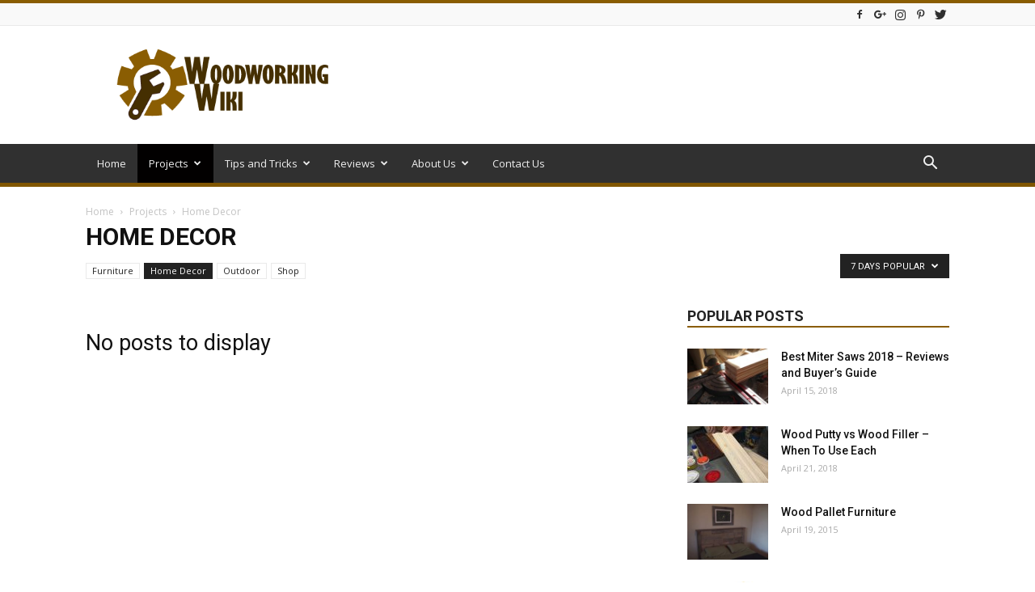

--- FILE ---
content_type: text/html; charset=UTF-8
request_url: https://www.woodworkingwiki.com/projects/home-decor/?filter_by=popular7
body_size: 21526
content:
<!doctype html >
<!--[if IE 8]>    <html class="ie8" lang="en"> <![endif]-->
<!--[if IE 9]>    <html class="ie9" lang="en"> <![endif]-->
<!--[if gt IE 8]><!--> <html lang="en-US"> <!--<![endif]-->
<head>
    <title>Home Decor Archives - Woodworking Wiki</title>
    <meta charset="UTF-8" />
    <meta name="viewport" content="width=device-width, initial-scale=1.0">
    <link rel="pingback" href="https://www.woodworkingwiki.com/xmlrpc.php" />
    
<!-- Social Warfare v4.2.1 https://warfareplugins.com - BEGINNING OF OUTPUT -->
<style>
	@font-face {
		font-family: "sw-icon-font";
		src:url("https://www.woodworkingwiki.com/wp-content/plugins/social-warfare/assets/fonts/sw-icon-font.eot?ver=4.2.1");
		src:url("https://www.woodworkingwiki.com/wp-content/plugins/social-warfare/assets/fonts/sw-icon-font.eot?ver=4.2.1#iefix") format("embedded-opentype"),
		url("https://www.woodworkingwiki.com/wp-content/plugins/social-warfare/assets/fonts/sw-icon-font.woff?ver=4.2.1") format("woff"),
		url("https://www.woodworkingwiki.com/wp-content/plugins/social-warfare/assets/fonts/sw-icon-font.ttf?ver=4.2.1") format("truetype"),
		url("https://www.woodworkingwiki.com/wp-content/plugins/social-warfare/assets/fonts/sw-icon-font.svg?ver=4.2.1#1445203416") format("svg");
		font-weight: normal;
		font-style: normal;
		font-display:block;
	}
</style>
<!-- Social Warfare v4.2.1 https://warfareplugins.com - END OF OUTPUT -->


	<!-- This site is optimized with the Yoast SEO plugin v15.5 - https://yoast.com/wordpress/plugins/seo/ -->
	<meta name="robots" content="noindex, follow" />
	<meta property="og:locale" content="en_US" />
	<meta property="og:type" content="article" />
	<meta property="og:title" content="Home Decor Archives - Woodworking Wiki" />
	<meta property="og:url" content="https://www.woodworkingwiki.com/projects/home-decor/" />
	<meta property="og:site_name" content="Woodworking Wiki" />
	<meta name="twitter:card" content="summary" />
	<meta name="twitter:site" content="@woodworkingwiki" />
	<script type="application/ld+json" class="yoast-schema-graph">{"@context":"https://schema.org","@graph":[{"@type":"WebSite","@id":"https://www.woodworkingwiki.com/#website","url":"https://www.woodworkingwiki.com/","name":"Woodworking Wiki","description":"Everything Woodworking","potentialAction":[{"@type":"SearchAction","target":"https://www.woodworkingwiki.com/?s={search_term_string}","query-input":"required name=search_term_string"}],"inLanguage":"en-US"},{"@type":"CollectionPage","@id":"https://www.woodworkingwiki.com/projects/home-decor/#webpage","url":"https://www.woodworkingwiki.com/projects/home-decor/","name":"Home Decor Archives - Woodworking Wiki","isPartOf":{"@id":"https://www.woodworkingwiki.com/#website"},"inLanguage":"en-US","potentialAction":[{"@type":"ReadAction","target":["https://www.woodworkingwiki.com/projects/home-decor/"]}]}]}</script>
	<!-- / Yoast SEO plugin. -->


<link rel='dns-prefetch' href='//ajax.googleapis.com' />
<link rel='dns-prefetch' href='//fonts.googleapis.com' />
<link rel='dns-prefetch' href='//s.w.org' />
<link rel="alternate" type="application/rss+xml" title="Woodworking Wiki &raquo; Feed" href="https://www.woodworkingwiki.com/feed/" />
<link rel="alternate" type="application/rss+xml" title="Woodworking Wiki &raquo; Comments Feed" href="https://www.woodworkingwiki.com/comments/feed/" />
<link rel="alternate" type="application/rss+xml" title="Woodworking Wiki &raquo; Home Decor Category Feed" href="https://www.woodworkingwiki.com/projects/home-decor/feed/" />
		<script type="text/javascript">
			window._wpemojiSettings = {"baseUrl":"https:\/\/s.w.org\/images\/core\/emoji\/13.0.1\/72x72\/","ext":".png","svgUrl":"https:\/\/s.w.org\/images\/core\/emoji\/13.0.1\/svg\/","svgExt":".svg","source":{"concatemoji":"https:\/\/www.woodworkingwiki.com\/wp-includes\/js\/wp-emoji-release.min.js?ver=5.6.16"}};
			!function(e,a,t){var n,r,o,i=a.createElement("canvas"),p=i.getContext&&i.getContext("2d");function s(e,t){var a=String.fromCharCode;p.clearRect(0,0,i.width,i.height),p.fillText(a.apply(this,e),0,0);e=i.toDataURL();return p.clearRect(0,0,i.width,i.height),p.fillText(a.apply(this,t),0,0),e===i.toDataURL()}function c(e){var t=a.createElement("script");t.src=e,t.defer=t.type="text/javascript",a.getElementsByTagName("head")[0].appendChild(t)}for(o=Array("flag","emoji"),t.supports={everything:!0,everythingExceptFlag:!0},r=0;r<o.length;r++)t.supports[o[r]]=function(e){if(!p||!p.fillText)return!1;switch(p.textBaseline="top",p.font="600 32px Arial",e){case"flag":return s([127987,65039,8205,9895,65039],[127987,65039,8203,9895,65039])?!1:!s([55356,56826,55356,56819],[55356,56826,8203,55356,56819])&&!s([55356,57332,56128,56423,56128,56418,56128,56421,56128,56430,56128,56423,56128,56447],[55356,57332,8203,56128,56423,8203,56128,56418,8203,56128,56421,8203,56128,56430,8203,56128,56423,8203,56128,56447]);case"emoji":return!s([55357,56424,8205,55356,57212],[55357,56424,8203,55356,57212])}return!1}(o[r]),t.supports.everything=t.supports.everything&&t.supports[o[r]],"flag"!==o[r]&&(t.supports.everythingExceptFlag=t.supports.everythingExceptFlag&&t.supports[o[r]]);t.supports.everythingExceptFlag=t.supports.everythingExceptFlag&&!t.supports.flag,t.DOMReady=!1,t.readyCallback=function(){t.DOMReady=!0},t.supports.everything||(n=function(){t.readyCallback()},a.addEventListener?(a.addEventListener("DOMContentLoaded",n,!1),e.addEventListener("load",n,!1)):(e.attachEvent("onload",n),a.attachEvent("onreadystatechange",function(){"complete"===a.readyState&&t.readyCallback()})),(n=t.source||{}).concatemoji?c(n.concatemoji):n.wpemoji&&n.twemoji&&(c(n.twemoji),c(n.wpemoji)))}(window,document,window._wpemojiSettings);
		</script>
		<style type="text/css">
img.wp-smiley,
img.emoji {
	display: inline !important;
	border: none !important;
	box-shadow: none !important;
	height: 1em !important;
	width: 1em !important;
	margin: 0 .07em !important;
	vertical-align: -0.1em !important;
	background: none !important;
	padding: 0 !important;
}
</style>
	<style type="text/css" media="all">
.wpautoterms-footer{background-color:#ffffff;text-align:center;}
.wpautoterms-footer a{color:#000000;font-family:Arial, sans-serif;font-size:14px;}
.wpautoterms-footer .separator{color:#cccccc;font-family:Arial, sans-serif;font-size:14px;}</style>
<link rel='stylesheet' id='social-warfare-block-css-css'  href='https://www.woodworkingwiki.com/wp-content/plugins/social-warfare/assets/js/post-editor/dist/blocks.style.build.css?ver=5.6.16' type='text/css' media='all' />
<link rel='stylesheet' id='wp-block-library-css'  href='https://www.woodworkingwiki.com/wp-includes/css/dist/block-library/style.min.css?ver=5.6.16' type='text/css' media='all' />
<link rel='stylesheet' id='ap-fileuploader-animation-css'  href='https://www.woodworkingwiki.com/wp-content/plugins/accesspress-anonymous-post-pro/css/loading-animation.css?ver=5.6.16' type='text/css' media='all' />
<link rel='stylesheet' id='ap-fileuploader-css'  href='https://www.woodworkingwiki.com/wp-content/plugins/accesspress-anonymous-post-pro/css/fileuploader.css?ver=5.6.16' type='text/css' media='all' />
<link rel='stylesheet' id='ap-jquery-ui-style-css'  href='//ajax.googleapis.com/ajax/libs/jqueryui/1.8.2/themes/smoothness/jquery-ui.css?ver=5.6.16' type='text/css' media='all' />
<link rel='stylesheet' id='ap-tagit-styles-css'  href='https://www.woodworkingwiki.com/wp-content/plugins/accesspress-anonymous-post-pro/css/jquery.tagit.css?ver=5.6.16' type='text/css' media='all' />
<link rel='stylesheet' id='ap-tagit-ui-styles-css'  href='https://www.woodworkingwiki.com/wp-content/plugins/accesspress-anonymous-post-pro/css/tagit.ui-zendesk.css?ver=5.6.16' type='text/css' media='all' />
<link rel='stylesheet' id='ap-front-styles-css'  href='https://www.woodworkingwiki.com/wp-content/plugins/accesspress-anonymous-post-pro/css/frontend-style.css?ver=3.2.6' type='text/css' media='all' />
<link rel='stylesheet' id='ap-lightbox-css-css'  href='https://www.woodworkingwiki.com/wp-content/plugins/accesspress-anonymous-post-pro/lightbox/css/lightbox.css?ver=3.2.6' type='text/css' media='all' />
<link rel='stylesheet' id='wpautoterms_css-css'  href='https://www.woodworkingwiki.com/wp-content/plugins/auto-terms-of-service-and-privacy-policy/css/wpautoterms.css?ver=5.6.16' type='text/css' media='all' />
<link rel='stylesheet' id='social_warfare-css'  href='https://www.woodworkingwiki.com/wp-content/plugins/social-warfare/assets/css/style.min.css?ver=4.2.1' type='text/css' media='all' />
<link rel='stylesheet' id='google-fonts-style-css'  href='https://fonts.googleapis.com/css?family=Open+Sans%3A300italic%2C400%2C400italic%2C600%2C600italic%2C700%7CRoboto%3A300%2C400%2C400italic%2C500%2C500italic%2C700%2C900&#038;ver=8.7.3' type='text/css' media='all' />
<link rel='stylesheet' id='tablepress-default-css'  href='https://www.woodworkingwiki.com/wp-content/plugins/tablepress/css/default.min.css?ver=1.12' type='text/css' media='all' />
<link rel='stylesheet' id='wp_review-style-css'  href='https://www.woodworkingwiki.com/wp-content/plugins/wp-review/public/css/wp-review.css?ver=5.3.4' type='text/css' media='all' />
<link rel='stylesheet' id='aawp-css'  href='https://www.woodworkingwiki.com/wp-content/plugins/aawp/public/assets/css/styles.min.css?ver=3.8.9' type='text/css' media='all' />
<link rel='stylesheet' id='td-theme-css'  href='https://www.woodworkingwiki.com/wp-content/themes/Newspaper/style.css?ver=8.7.3' type='text/css' media='all' />
<link rel='stylesheet' id='td-theme-child-css'  href='https://www.woodworkingwiki.com/wp-content/themes/woodworkingwiki/style.css?ver=8.7.3c' type='text/css' media='all' />
<link rel='stylesheet' id='td-theme-demo-style-css'  href='https://www.woodworkingwiki.com/wp-content/themes/Newspaper/includes/demos/magazine/demo_style.css?ver=8.7.3' type='text/css' media='all' />
<script type='text/javascript' src='https://www.woodworkingwiki.com/wp-includes/js/jquery/jquery.min.js?ver=3.5.1' id='jquery-core-js'></script>
<script type='text/javascript' src='https://www.woodworkingwiki.com/wp-includes/js/jquery/jquery-migrate.min.js?ver=3.3.2' id='jquery-migrate-js'></script>
<script type='text/javascript' src='https://www.woodworkingwiki.com/wp-includes/js/dist/vendor/wp-polyfill.min.js?ver=7.4.4' id='wp-polyfill-js'></script>
<script type='text/javascript' id='wp-polyfill-js-after'>
( 'fetch' in window ) || document.write( '<script src="https://www.woodworkingwiki.com/wp-includes/js/dist/vendor/wp-polyfill-fetch.min.js?ver=3.0.0"></scr' + 'ipt>' );( document.contains ) || document.write( '<script src="https://www.woodworkingwiki.com/wp-includes/js/dist/vendor/wp-polyfill-node-contains.min.js?ver=3.42.0"></scr' + 'ipt>' );( window.DOMRect ) || document.write( '<script src="https://www.woodworkingwiki.com/wp-includes/js/dist/vendor/wp-polyfill-dom-rect.min.js?ver=3.42.0"></scr' + 'ipt>' );( window.URL && window.URL.prototype && window.URLSearchParams ) || document.write( '<script src="https://www.woodworkingwiki.com/wp-includes/js/dist/vendor/wp-polyfill-url.min.js?ver=3.6.4"></scr' + 'ipt>' );( window.FormData && window.FormData.prototype.keys ) || document.write( '<script src="https://www.woodworkingwiki.com/wp-includes/js/dist/vendor/wp-polyfill-formdata.min.js?ver=3.0.12"></scr' + 'ipt>' );( Element.prototype.matches && Element.prototype.closest ) || document.write( '<script src="https://www.woodworkingwiki.com/wp-includes/js/dist/vendor/wp-polyfill-element-closest.min.js?ver=2.0.2"></scr' + 'ipt>' );
</script>
<script type='text/javascript' src='https://www.woodworkingwiki.com/wp-includes/js/dist/dom-ready.min.js?ver=93db39f6fe07a70cb9217310bec0a531' id='wp-dom-ready-js'></script>
<script type='text/javascript' src='https://www.woodworkingwiki.com/wp-content/plugins/auto-terms-of-service-and-privacy-policy/js/base.js?ver=2.4.4' id='wpautoterms_base-js'></script>
<script type='text/javascript' src='//ajax.googleapis.com/ajax/libs/jqueryui/1.9.2/jquery-ui.min.js?ver=5.6.16' id='ap-jquery-ui-js'></script>
<script type='text/javascript' src='https://www.woodworkingwiki.com/wp-content/plugins/accesspress-anonymous-post-pro/js/tag-it.js?ver=3.2.6' id='ap-tagit-js-js'></script>
<script type='text/javascript' src='https://www.woodworkingwiki.com/wp-content/plugins/accesspress-anonymous-post-pro/js/tag-it-custom.js?ver=3.2.6' id='ap-tagit-custom-js-js'></script>
<script type='text/javascript' src='https://www.woodworkingwiki.com/wp-content/plugins/accesspress-anonymous-post-pro/js/fileuploader.js?ver=5.6.16' id='ap-fileuploader-js'></script>
<script type='text/javascript' src='https://www.woodworkingwiki.com/wp-content/plugins/accesspress-anonymous-post-pro/lightbox/js/lightbox.js?ver=3.2.6' id='ap-lightbox-js-js'></script>
<script type='text/javascript' src='https://www.woodworkingwiki.com/wp-includes/js/jquery/ui/core.min.js?ver=1.12.1' id='jquery-ui-core-js'></script>
<script type='text/javascript' src='https://www.woodworkingwiki.com/wp-includes/js/jquery/ui/datepicker.min.js?ver=1.12.1' id='jquery-ui-datepicker-js'></script>
<script type='text/javascript' id='jquery-ui-datepicker-js-after'>
jQuery(document).ready(function(jQuery){jQuery.datepicker.setDefaults({"closeText":"Close","currentText":"Today","monthNames":["January","February","March","April","May","June","July","August","September","October","November","December"],"monthNamesShort":["Jan","Feb","Mar","Apr","May","Jun","Jul","Aug","Sep","Oct","Nov","Dec"],"nextText":"Next","prevText":"Previous","dayNames":["Sunday","Monday","Tuesday","Wednesday","Thursday","Friday","Saturday"],"dayNamesShort":["Sun","Mon","Tue","Wed","Thu","Fri","Sat"],"dayNamesMin":["S","M","T","W","T","F","S"],"dateFormat":"MM d, yy","firstDay":1,"isRTL":false});});
</script>
<script type='text/javascript' id='ap-frontend-js-js-extra'>
/* <![CDATA[ */
var ap_fileuploader = {"upload_url":"https:\/\/www.woodworkingwiki.com\/wp-admin\/admin-ajax.php","nonce":"ab8cc2e2a2"};
var ap_form_required_message = "This field is required";
var ap_captcha_error_message = "Sum is not correct.";
/* ]]> */
</script>
<script type='text/javascript' src='https://www.woodworkingwiki.com/wp-content/plugins/accesspress-anonymous-post-pro/js/frontend.js?ver=3.2.6' id='ap-frontend-js-js'></script>
<link rel="https://api.w.org/" href="https://www.woodworkingwiki.com/wp-json/" /><link rel="alternate" type="application/json" href="https://www.woodworkingwiki.com/wp-json/wp/v2/categories/11" /><link rel="EditURI" type="application/rsd+xml" title="RSD" href="https://www.woodworkingwiki.com/xmlrpc.php?rsd" />
<link rel="wlwmanifest" type="application/wlwmanifest+xml" href="https://www.woodworkingwiki.com/wp-includes/wlwmanifest.xml" /> 
<meta name="generator" content="WordPress 5.6.16" />
<meta name="p:domain_verify" content="4febd8091cd1fc5cbc9da13034574072"/><style type="text/css">.aawp .aawp-tb__row--highlight{background-color:#256aaf;}.aawp .aawp-tb__row--highlight{color:#fff;}.aawp .aawp-tb__row--highlight a{color:#fff;}</style>			<script>
				window.tdwGlobal = {"adminUrl":"https:\/\/www.woodworkingwiki.com\/wp-admin\/","wpRestNonce":"a515cdccc7","wpRestUrl":"https:\/\/www.woodworkingwiki.com\/wp-json\/","permalinkStructure":"\/%category%\/%postname%\/"};
			</script>
			<!--[if lt IE 9]><script src="https://html5shim.googlecode.com/svn/trunk/html5.js"></script><![endif]-->
    
<!-- JS generated by theme -->

<script>
    
    

	    var tdBlocksArray = []; //here we store all the items for the current page

	    //td_block class - each ajax block uses a object of this class for requests
	    function tdBlock() {
		    this.id = '';
		    this.block_type = 1; //block type id (1-234 etc)
		    this.atts = '';
		    this.td_column_number = '';
		    this.td_current_page = 1; //
		    this.post_count = 0; //from wp
		    this.found_posts = 0; //from wp
		    this.max_num_pages = 0; //from wp
		    this.td_filter_value = ''; //current live filter value
		    this.is_ajax_running = false;
		    this.td_user_action = ''; // load more or infinite loader (used by the animation)
		    this.header_color = '';
		    this.ajax_pagination_infinite_stop = ''; //show load more at page x
	    }


        // td_js_generator - mini detector
        (function(){
            var htmlTag = document.getElementsByTagName("html")[0];

	        if ( navigator.userAgent.indexOf("MSIE 10.0") > -1 ) {
                htmlTag.className += ' ie10';
            }

            if ( !!navigator.userAgent.match(/Trident.*rv\:11\./) ) {
                htmlTag.className += ' ie11';
            }

	        if ( navigator.userAgent.indexOf("Edge") > -1 ) {
                htmlTag.className += ' ieEdge';
            }

            if ( /(iPad|iPhone|iPod)/g.test(navigator.userAgent) ) {
                htmlTag.className += ' td-md-is-ios';
            }

            var user_agent = navigator.userAgent.toLowerCase();
            if ( user_agent.indexOf("android") > -1 ) {
                htmlTag.className += ' td-md-is-android';
            }

            if ( -1 !== navigator.userAgent.indexOf('Mac OS X')  ) {
                htmlTag.className += ' td-md-is-os-x';
            }

            if ( /chrom(e|ium)/.test(navigator.userAgent.toLowerCase()) ) {
               htmlTag.className += ' td-md-is-chrome';
            }

            if ( -1 !== navigator.userAgent.indexOf('Firefox') ) {
                htmlTag.className += ' td-md-is-firefox';
            }

            if ( -1 !== navigator.userAgent.indexOf('Safari') && -1 === navigator.userAgent.indexOf('Chrome') ) {
                htmlTag.className += ' td-md-is-safari';
            }

            if( -1 !== navigator.userAgent.indexOf('IEMobile') ){
                htmlTag.className += ' td-md-is-iemobile';
            }

        })();




        var tdLocalCache = {};

        ( function () {
            "use strict";

            tdLocalCache = {
                data: {},
                remove: function (resource_id) {
                    delete tdLocalCache.data[resource_id];
                },
                exist: function (resource_id) {
                    return tdLocalCache.data.hasOwnProperty(resource_id) && tdLocalCache.data[resource_id] !== null;
                },
                get: function (resource_id) {
                    return tdLocalCache.data[resource_id];
                },
                set: function (resource_id, cachedData) {
                    tdLocalCache.remove(resource_id);
                    tdLocalCache.data[resource_id] = cachedData;
                }
            };
        })();

    
    
var td_viewport_interval_list=[{"limitBottom":767,"sidebarWidth":228},{"limitBottom":1018,"sidebarWidth":300},{"limitBottom":1140,"sidebarWidth":324}];
var td_animation_stack_effect="type0";
var tds_animation_stack=true;
var td_animation_stack_specific_selectors=".entry-thumb, img";
var td_animation_stack_general_selectors=".td-animation-stack img, .td-animation-stack .entry-thumb, .post img";
var tds_general_modal_image="yes";
var td_ajax_url="https:\/\/www.woodworkingwiki.com\/wp-admin\/admin-ajax.php?td_theme_name=Newspaper&v=8.7.3";
var td_get_template_directory_uri="https:\/\/www.woodworkingwiki.com\/wp-content\/themes\/Newspaper";
var tds_snap_menu="smart_snap_always";
var tds_logo_on_sticky="show";
var tds_header_style="";
var td_please_wait="Please wait...";
var td_email_user_pass_incorrect="User or password incorrect!";
var td_email_user_incorrect="Email or username incorrect!";
var td_email_incorrect="Email incorrect!";
var tds_more_articles_on_post_enable="show";
var tds_more_articles_on_post_time_to_wait="";
var tds_more_articles_on_post_pages_distance_from_top=0;
var tds_theme_color_site_wide="#8a5d02";
var tds_smart_sidebar="enabled";
var tdThemeName="Newspaper";
var td_magnific_popup_translation_tPrev="Previous (Left arrow key)";
var td_magnific_popup_translation_tNext="Next (Right arrow key)";
var td_magnific_popup_translation_tCounter="%curr% of %total%";
var td_magnific_popup_translation_ajax_tError="The content from %url% could not be loaded.";
var td_magnific_popup_translation_image_tError="The image #%curr% could not be loaded.";
var tdDateNamesI18n={"month_names":["January","February","March","April","May","June","July","August","September","October","November","December"],"month_names_short":["Jan","Feb","Mar","Apr","May","Jun","Jul","Aug","Sep","Oct","Nov","Dec"],"day_names":["Sunday","Monday","Tuesday","Wednesday","Thursday","Friday","Saturday"],"day_names_short":["Sun","Mon","Tue","Wed","Thu","Fri","Sat"]};
var td_ad_background_click_link="";
var td_ad_background_click_target="";
</script>


<!-- Header style compiled by theme -->

<style>
    
.td-header-wrap .black-menu .sf-menu > .current-menu-item > a,
    .td-header-wrap .black-menu .sf-menu > .current-menu-ancestor > a,
    .td-header-wrap .black-menu .sf-menu > .current-category-ancestor > a,
    .td-header-wrap .black-menu .sf-menu > li > a:hover,
    .td-header-wrap .black-menu .sf-menu > .sfHover > a,
    .td-header-style-12 .td-header-menu-wrap-full,
    .sf-menu > .current-menu-item > a:after,
    .sf-menu > .current-menu-ancestor > a:after,
    .sf-menu > .current-category-ancestor > a:after,
    .sf-menu > li:hover > a:after,
    .sf-menu > .sfHover > a:after,
    .td-header-style-12 .td-affix,
    .header-search-wrap .td-drop-down-search:after,
    .header-search-wrap .td-drop-down-search .btn:hover,
    input[type=submit]:hover,
    .td-read-more a,
    .td-post-category:hover,
    .td-grid-style-1.td-hover-1 .td-big-grid-post:hover .td-post-category,
    .td-grid-style-5.td-hover-1 .td-big-grid-post:hover .td-post-category,
    .td_top_authors .td-active .td-author-post-count,
    .td_top_authors .td-active .td-author-comments-count,
    .td_top_authors .td_mod_wrap:hover .td-author-post-count,
    .td_top_authors .td_mod_wrap:hover .td-author-comments-count,
    .td-404-sub-sub-title a:hover,
    .td-search-form-widget .wpb_button:hover,
    .td-rating-bar-wrap div,
    .td_category_template_3 .td-current-sub-category,
    .dropcap,
    .td_wrapper_video_playlist .td_video_controls_playlist_wrapper,
    .wpb_default,
    .wpb_default:hover,
    .td-left-smart-list:hover,
    .td-right-smart-list:hover,
    .woocommerce-checkout .woocommerce input.button:hover,
    .woocommerce-page .woocommerce a.button:hover,
    .woocommerce-account div.woocommerce .button:hover,
    #bbpress-forums button:hover,
    .bbp_widget_login .button:hover,
    .td-footer-wrapper .td-post-category,
    .td-footer-wrapper .widget_product_search input[type="submit"]:hover,
    .woocommerce .product a.button:hover,
    .woocommerce .product #respond input#submit:hover,
    .woocommerce .checkout input#place_order:hover,
    .woocommerce .woocommerce.widget .button:hover,
    .single-product .product .summary .cart .button:hover,
    .woocommerce-cart .woocommerce table.cart .button:hover,
    .woocommerce-cart .woocommerce .shipping-calculator-form .button:hover,
    .td-next-prev-wrap a:hover,
    .td-load-more-wrap a:hover,
    .td-post-small-box a:hover,
    .page-nav .current,
    .page-nav:first-child > div,
    .td_category_template_8 .td-category-header .td-category a.td-current-sub-category,
    .td_category_template_4 .td-category-siblings .td-category a:hover,
    #bbpress-forums .bbp-pagination .current,
    #bbpress-forums #bbp-single-user-details #bbp-user-navigation li.current a,
    .td-theme-slider:hover .slide-meta-cat a,
    a.vc_btn-black:hover,
    .td-trending-now-wrapper:hover .td-trending-now-title,
    .td-scroll-up,
    .td-smart-list-button:hover,
    .td-weather-information:before,
    .td-weather-week:before,
    .td_block_exchange .td-exchange-header:before,
    .td_block_big_grid_9.td-grid-style-1 .td-post-category,
    .td_block_big_grid_9.td-grid-style-5 .td-post-category,
    .td-grid-style-6.td-hover-1 .td-module-thumb:after,
    .td-pulldown-syle-2 .td-subcat-dropdown ul:after,
    .td_block_template_9 .td-block-title:after,
    .td_block_template_15 .td-block-title:before,
    div.wpforms-container .wpforms-form div.wpforms-submit-container button[type=submit] {
        background-color: #8a5d02;
    }

    .td_block_template_4 .td-related-title .td-cur-simple-item:before {
        border-color: #8a5d02 transparent transparent transparent !important;
    }

    .woocommerce .woocommerce-message .button:hover,
    .woocommerce .woocommerce-error .button:hover,
    .woocommerce .woocommerce-info .button:hover {
        background-color: #8a5d02 !important;
    }
    
    
    .td_block_template_4 .td-related-title .td-cur-simple-item,
    .td_block_template_3 .td-related-title .td-cur-simple-item,
    .td_block_template_9 .td-related-title:after {
        background-color: #8a5d02;
    }

    .woocommerce .product .onsale,
    .woocommerce.widget .ui-slider .ui-slider-handle {
        background: none #8a5d02;
    }

    .woocommerce.widget.widget_layered_nav_filters ul li a {
        background: none repeat scroll 0 0 #8a5d02 !important;
    }

    a,
    cite a:hover,
    .td_mega_menu_sub_cats .cur-sub-cat,
    .td-mega-span h3 a:hover,
    .td_mod_mega_menu:hover .entry-title a,
    .header-search-wrap .result-msg a:hover,
    .td-header-top-menu .td-drop-down-search .td_module_wrap:hover .entry-title a,
    .td-header-top-menu .td-icon-search:hover,
    .td-header-wrap .result-msg a:hover,
    .top-header-menu li a:hover,
    .top-header-menu .current-menu-item > a,
    .top-header-menu .current-menu-ancestor > a,
    .top-header-menu .current-category-ancestor > a,
    .td-social-icon-wrap > a:hover,
    .td-header-sp-top-widget .td-social-icon-wrap a:hover,
    .td-page-content blockquote p,
    .td-post-content blockquote p,
    .mce-content-body blockquote p,
    .comment-content blockquote p,
    .wpb_text_column blockquote p,
    .td_block_text_with_title blockquote p,
    .td_module_wrap:hover .entry-title a,
    .td-subcat-filter .td-subcat-list a:hover,
    .td-subcat-filter .td-subcat-dropdown a:hover,
    .td_quote_on_blocks,
    .dropcap2,
    .dropcap3,
    .td_top_authors .td-active .td-authors-name a,
    .td_top_authors .td_mod_wrap:hover .td-authors-name a,
    .td-post-next-prev-content a:hover,
    .author-box-wrap .td-author-social a:hover,
    .td-author-name a:hover,
    .td-author-url a:hover,
    .td_mod_related_posts:hover h3 > a,
    .td-post-template-11 .td-related-title .td-related-left:hover,
    .td-post-template-11 .td-related-title .td-related-right:hover,
    .td-post-template-11 .td-related-title .td-cur-simple-item,
    .td-post-template-11 .td_block_related_posts .td-next-prev-wrap a:hover,
    .comment-reply-link:hover,
    .logged-in-as a:hover,
    #cancel-comment-reply-link:hover,
    .td-search-query,
    .td-category-header .td-pulldown-category-filter-link:hover,
    .td-category-siblings .td-subcat-dropdown a:hover,
    .td-category-siblings .td-subcat-dropdown a.td-current-sub-category,
    .widget a:hover,
    .td_wp_recentcomments a:hover,
    .archive .widget_archive .current,
    .archive .widget_archive .current a,
    .widget_calendar tfoot a:hover,
    .woocommerce a.added_to_cart:hover,
    .woocommerce-account .woocommerce-MyAccount-navigation a:hover,
    #bbpress-forums li.bbp-header .bbp-reply-content span a:hover,
    #bbpress-forums .bbp-forum-freshness a:hover,
    #bbpress-forums .bbp-topic-freshness a:hover,
    #bbpress-forums .bbp-forums-list li a:hover,
    #bbpress-forums .bbp-forum-title:hover,
    #bbpress-forums .bbp-topic-permalink:hover,
    #bbpress-forums .bbp-topic-started-by a:hover,
    #bbpress-forums .bbp-topic-started-in a:hover,
    #bbpress-forums .bbp-body .super-sticky li.bbp-topic-title .bbp-topic-permalink,
    #bbpress-forums .bbp-body .sticky li.bbp-topic-title .bbp-topic-permalink,
    .widget_display_replies .bbp-author-name,
    .widget_display_topics .bbp-author-name,
    .footer-text-wrap .footer-email-wrap a,
    .td-subfooter-menu li a:hover,
    .footer-social-wrap a:hover,
    a.vc_btn-black:hover,
    .td-smart-list-dropdown-wrap .td-smart-list-button:hover,
    .td_module_17 .td-read-more a:hover,
    .td_module_18 .td-read-more a:hover,
    .td_module_19 .td-post-author-name a:hover,
    .td-instagram-user a,
    .td-pulldown-syle-2 .td-subcat-dropdown:hover .td-subcat-more span,
    .td-pulldown-syle-2 .td-subcat-dropdown:hover .td-subcat-more i,
    .td-pulldown-syle-3 .td-subcat-dropdown:hover .td-subcat-more span,
    .td-pulldown-syle-3 .td-subcat-dropdown:hover .td-subcat-more i,
    .td-block-title-wrap .td-wrapper-pulldown-filter .td-pulldown-filter-display-option:hover,
    .td-block-title-wrap .td-wrapper-pulldown-filter .td-pulldown-filter-display-option:hover i,
    .td-block-title-wrap .td-wrapper-pulldown-filter .td-pulldown-filter-link:hover,
    .td-block-title-wrap .td-wrapper-pulldown-filter .td-pulldown-filter-item .td-cur-simple-item,
    .td_block_template_2 .td-related-title .td-cur-simple-item,
    .td_block_template_5 .td-related-title .td-cur-simple-item,
    .td_block_template_6 .td-related-title .td-cur-simple-item,
    .td_block_template_7 .td-related-title .td-cur-simple-item,
    .td_block_template_8 .td-related-title .td-cur-simple-item,
    .td_block_template_9 .td-related-title .td-cur-simple-item,
    .td_block_template_10 .td-related-title .td-cur-simple-item,
    .td_block_template_11 .td-related-title .td-cur-simple-item,
    .td_block_template_12 .td-related-title .td-cur-simple-item,
    .td_block_template_13 .td-related-title .td-cur-simple-item,
    .td_block_template_14 .td-related-title .td-cur-simple-item,
    .td_block_template_15 .td-related-title .td-cur-simple-item,
    .td_block_template_16 .td-related-title .td-cur-simple-item,
    .td_block_template_17 .td-related-title .td-cur-simple-item,
    .td-theme-wrap .sf-menu ul .td-menu-item > a:hover,
    .td-theme-wrap .sf-menu ul .sfHover > a,
    .td-theme-wrap .sf-menu ul .current-menu-ancestor > a,
    .td-theme-wrap .sf-menu ul .current-category-ancestor > a,
    .td-theme-wrap .sf-menu ul .current-menu-item > a,
    .td_outlined_btn {
        color: #8a5d02;
    }

    a.vc_btn-black.vc_btn_square_outlined:hover,
    a.vc_btn-black.vc_btn_outlined:hover,
    .td-mega-menu-page .wpb_content_element ul li a:hover,
    .td-theme-wrap .td-aj-search-results .td_module_wrap:hover .entry-title a,
    .td-theme-wrap .header-search-wrap .result-msg a:hover {
        color: #8a5d02 !important;
    }

    .td-next-prev-wrap a:hover,
    .td-load-more-wrap a:hover,
    .td-post-small-box a:hover,
    .page-nav .current,
    .page-nav:first-child > div,
    .td_category_template_8 .td-category-header .td-category a.td-current-sub-category,
    .td_category_template_4 .td-category-siblings .td-category a:hover,
    #bbpress-forums .bbp-pagination .current,
    .post .td_quote_box,
    .page .td_quote_box,
    a.vc_btn-black:hover,
    .td_block_template_5 .td-block-title > *,
    .td_outlined_btn {
        border-color: #8a5d02;
    }

    .td_wrapper_video_playlist .td_video_currently_playing:after {
        border-color: #8a5d02 !important;
    }

    .header-search-wrap .td-drop-down-search:before {
        border-color: transparent transparent #8a5d02 transparent;
    }

    .block-title > span,
    .block-title > a,
    .block-title > label,
    .widgettitle,
    .widgettitle:after,
    .td-trending-now-title,
    .td-trending-now-wrapper:hover .td-trending-now-title,
    .wpb_tabs li.ui-tabs-active a,
    .wpb_tabs li:hover a,
    .vc_tta-container .vc_tta-color-grey.vc_tta-tabs-position-top.vc_tta-style-classic .vc_tta-tabs-container .vc_tta-tab.vc_active > a,
    .vc_tta-container .vc_tta-color-grey.vc_tta-tabs-position-top.vc_tta-style-classic .vc_tta-tabs-container .vc_tta-tab:hover > a,
    .td_block_template_1 .td-related-title .td-cur-simple-item,
    .woocommerce .product .products h2:not(.woocommerce-loop-product__title),
    .td-subcat-filter .td-subcat-dropdown:hover .td-subcat-more, 
    .td_3D_btn,
    .td_shadow_btn,
    .td_default_btn,
    .td_round_btn, 
    .td_outlined_btn:hover {
    	background-color: #8a5d02;
    }

    .woocommerce div.product .woocommerce-tabs ul.tabs li.active {
    	background-color: #8a5d02 !important;
    }

    .block-title,
    .td_block_template_1 .td-related-title,
    .wpb_tabs .wpb_tabs_nav,
    .vc_tta-container .vc_tta-color-grey.vc_tta-tabs-position-top.vc_tta-style-classic .vc_tta-tabs-container,
    .woocommerce div.product .woocommerce-tabs ul.tabs:before {
        border-color: #8a5d02;
    }
    .td_block_wrap .td-subcat-item a.td-cur-simple-item {
	    color: #8a5d02;
	}


    
    .td-grid-style-4 .entry-title
    {
        background-color: rgba(138, 93, 2, 0.7);
    }

    
    .td-theme-wrap .block-title > span,
    .td-theme-wrap .block-title > span > a,
    .td-theme-wrap .widget_rss .block-title .rsswidget,
    .td-theme-wrap .block-title > a,
    .widgettitle,
    .widgettitle > a,
    .td-trending-now-title,
    .wpb_tabs li.ui-tabs-active a,
    .wpb_tabs li:hover a,
    .vc_tta-container .vc_tta-color-grey.vc_tta-tabs-position-top.vc_tta-style-classic .vc_tta-tabs-container .vc_tta-tab.vc_active > a,
    .vc_tta-container .vc_tta-color-grey.vc_tta-tabs-position-top.vc_tta-style-classic .vc_tta-tabs-container .vc_tta-tab:hover > a,
    .td-related-title .td-cur-simple-item,
    .woocommerce div.product .woocommerce-tabs ul.tabs li.active,
    .woocommerce .product .products h2:not(.woocommerce-loop-product__title),
    .td-theme-wrap .td_block_template_2 .td-block-title > *,
    .td-theme-wrap .td_block_template_3 .td-block-title > *,
    .td-theme-wrap .td_block_template_4 .td-block-title > *,
    .td-theme-wrap .td_block_template_5 .td-block-title > *,
    .td-theme-wrap .td_block_template_6 .td-block-title > *,
    .td-theme-wrap .td_block_template_6 .td-block-title:before,
    .td-theme-wrap .td_block_template_7 .td-block-title > *,
    .td-theme-wrap .td_block_template_8 .td-block-title > *,
    .td-theme-wrap .td_block_template_9 .td-block-title > *,
    .td-theme-wrap .td_block_template_10 .td-block-title > *,
    .td-theme-wrap .td_block_template_11 .td-block-title > *,
    .td-theme-wrap .td_block_template_12 .td-block-title > *,
    .td-theme-wrap .td_block_template_13 .td-block-title > span,
    .td-theme-wrap .td_block_template_13 .td-block-title > a,
    .td-theme-wrap .td_block_template_14 .td-block-title > *,
    .td-theme-wrap .td_block_template_14 .td-block-title-wrap .td-wrapper-pulldown-filter .td-pulldown-filter-display-option,
    .td-theme-wrap .td_block_template_14 .td-block-title-wrap .td-wrapper-pulldown-filter .td-pulldown-filter-display-option i,
    .td-theme-wrap .td_block_template_14 .td-block-title-wrap .td-wrapper-pulldown-filter .td-pulldown-filter-display-option:hover,
    .td-theme-wrap .td_block_template_14 .td-block-title-wrap .td-wrapper-pulldown-filter .td-pulldown-filter-display-option:hover i,
    .td-theme-wrap .td_block_template_15 .td-block-title > *,
    .td-theme-wrap .td_block_template_15 .td-block-title-wrap .td-wrapper-pulldown-filter,
    .td-theme-wrap .td_block_template_15 .td-block-title-wrap .td-wrapper-pulldown-filter i,
    .td-theme-wrap .td_block_template_16 .td-block-title > *,
    .td-theme-wrap .td_block_template_17 .td-block-title > * {
    	color: #222222;
    }


    
    .td-header-wrap .td-header-top-menu-full,
    .td-header-wrap .top-header-menu .sub-menu {
        background-color: #f9f9f9;
    }
    .td-header-style-8 .td-header-top-menu-full {
        background-color: transparent;
    }
    .td-header-style-8 .td-header-top-menu-full .td-header-top-menu {
        background-color: #f9f9f9;
        padding-left: 15px;
        padding-right: 15px;
    }

    .td-header-wrap .td-header-top-menu-full .td-header-top-menu,
    .td-header-wrap .td-header-top-menu-full {
        border-bottom: none;
    }


    
    .td-header-top-menu,
    .td-header-top-menu a,
    .td-header-wrap .td-header-top-menu-full .td-header-top-menu,
    .td-header-wrap .td-header-top-menu-full a,
    .td-header-style-8 .td-header-top-menu,
    .td-header-style-8 .td-header-top-menu a,
    .td-header-top-menu .td-drop-down-search .entry-title a {
        color: #2f2f2f;
    }

    
    .top-header-menu .current-menu-item > a,
    .top-header-menu .current-menu-ancestor > a,
    .top-header-menu .current-category-ancestor > a,
    .top-header-menu li a:hover,
    .td-header-sp-top-widget .td-icon-search:hover {
        color: #009688;
    }

    
    .td-header-wrap .td-header-sp-top-widget .td-icon-font,
    .td-header-style-7 .td-header-top-menu .td-social-icon-wrap .td-icon-font {
        color: #2f2f2f;
    }

    
    .td-header-wrap .td-header-sp-top-widget i.td-icon-font:hover {
        color: #009688;
    }


    
    .td-header-wrap .td-header-menu-wrap-full,
    .td-header-menu-wrap.td-affix,
    .td-header-style-3 .td-header-main-menu,
    .td-header-style-3 .td-affix .td-header-main-menu,
    .td-header-style-4 .td-header-main-menu,
    .td-header-style-4 .td-affix .td-header-main-menu,
    .td-header-style-8 .td-header-menu-wrap.td-affix,
    .td-header-style-8 .td-header-top-menu-full {
		background-color: #303030;
    }


    .td-boxed-layout .td-header-style-3 .td-header-menu-wrap,
    .td-boxed-layout .td-header-style-4 .td-header-menu-wrap,
    .td-header-style-3 .td_stretch_content .td-header-menu-wrap,
    .td-header-style-4 .td_stretch_content .td-header-menu-wrap {
    	background-color: #303030 !important;
    }


    @media (min-width: 1019px) {
        .td-header-style-1 .td-header-sp-recs,
        .td-header-style-1 .td-header-sp-logo {
            margin-bottom: 28px;
        }
    }

    @media (min-width: 768px) and (max-width: 1018px) {
        .td-header-style-1 .td-header-sp-recs,
        .td-header-style-1 .td-header-sp-logo {
            margin-bottom: 14px;
        }
    }

    .td-header-style-7 .td-header-top-menu {
        border-bottom: none;
    }
    
    
    
    .sf-menu > .current-menu-item > a:after,
    .sf-menu > .current-menu-ancestor > a:after,
    .sf-menu > .current-category-ancestor > a:after,
    .sf-menu > li:hover > a:after,
    .sf-menu > .sfHover > a:after,
    .td_block_mega_menu .td-next-prev-wrap a:hover,
    .td-mega-span .td-post-category:hover,
    .td-header-wrap .black-menu .sf-menu > li > a:hover,
    .td-header-wrap .black-menu .sf-menu > .current-menu-ancestor > a,
    .td-header-wrap .black-menu .sf-menu > .sfHover > a,
    .header-search-wrap .td-drop-down-search:after,
    .header-search-wrap .td-drop-down-search .btn:hover,
    .td-header-wrap .black-menu .sf-menu > .current-menu-item > a,
    .td-header-wrap .black-menu .sf-menu > .current-menu-ancestor > a,
    .td-header-wrap .black-menu .sf-menu > .current-category-ancestor > a {
        background-color: #020000;
    }


    .td_block_mega_menu .td-next-prev-wrap a:hover {
        border-color: #020000;
    }

    .header-search-wrap .td-drop-down-search:before {
        border-color: transparent transparent #020000 transparent;
    }

    .td_mega_menu_sub_cats .cur-sub-cat,
    .td_mod_mega_menu:hover .entry-title a,
    .td-theme-wrap .sf-menu ul .td-menu-item > a:hover,
    .td-theme-wrap .sf-menu ul .sfHover > a,
    .td-theme-wrap .sf-menu ul .current-menu-ancestor > a,
    .td-theme-wrap .sf-menu ul .current-category-ancestor > a,
    .td-theme-wrap .sf-menu ul .current-menu-item > a {
        color: #020000;
    }
    
    
    
    .td-header-wrap .td-header-menu-wrap .sf-menu > li > a,
    .td-header-wrap .td-header-menu-social .td-social-icon-wrap a,
    .td-header-style-4 .td-header-menu-social .td-social-icon-wrap i,
    .td-header-style-5 .td-header-menu-social .td-social-icon-wrap i,
    .td-header-style-6 .td-header-menu-social .td-social-icon-wrap i,
    .td-header-style-12 .td-header-menu-social .td-social-icon-wrap i,
    .td-header-wrap .header-search-wrap #td-header-search-button .td-icon-search {
        color: #efefef;
    }
    .td-header-wrap .td-header-menu-social + .td-search-wrapper #td-header-search-button:before {
      background-color: #efefef;
    }
    
    
    .td-theme-wrap .sf-menu .td-normal-menu .td-menu-item > a:hover,
    .td-theme-wrap .sf-menu .td-normal-menu .sfHover > a,
    .td-theme-wrap .sf-menu .td-normal-menu .current-menu-ancestor > a,
    .td-theme-wrap .sf-menu .td-normal-menu .current-category-ancestor > a,
    .td-theme-wrap .sf-menu .td-normal-menu .current-menu-item > a {
        color: #009688;
    }

    
    .td-menu-background:before,
    .td-search-background:before {
        background: rgba(69,132,112,0.85);
        background: -moz-linear-gradient(top, rgba(69,132,112,0.85) 0%, rgba(18,129,153,0.85) 100%);
        background: -webkit-gradient(left top, left bottom, color-stop(0%, rgba(69,132,112,0.85)), color-stop(100%, rgba(18,129,153,0.85)));
        background: -webkit-linear-gradient(top, rgba(69,132,112,0.85) 0%, rgba(18,129,153,0.85) 100%);
        background: -o-linear-gradient(top, rgba(69,132,112,0.85) 0%, @mobileu_gradient_two_mob 100%);
        background: -ms-linear-gradient(top, rgba(69,132,112,0.85) 0%, rgba(18,129,153,0.85) 100%);
        background: linear-gradient(to bottom, rgba(69,132,112,0.85) 0%, rgba(18,129,153,0.85) 100%);
        filter: progid:DXImageTransform.Microsoft.gradient( startColorstr='rgba(69,132,112,0.85)', endColorstr='rgba(18,129,153,0.85)', GradientType=0 );
    }

    
    .td-mobile-content .current-menu-item > a,
    .td-mobile-content .current-menu-ancestor > a,
    .td-mobile-content .current-category-ancestor > a,
    #td-mobile-nav .td-menu-login-section a:hover,
    #td-mobile-nav .td-register-section a:hover,
    #td-mobile-nav .td-menu-socials-wrap a:hover i,
    .td-search-close a:hover i {
        color: #e9ed6c;
    }

    
    .white-popup-block:after {
        background: rgba(69,132,112,0.8);
        background: -moz-linear-gradient(45deg, rgba(69,132,112,0.8) 0%, rgba(18,129,153,0.85) 100%);
        background: -webkit-gradient(left bottom, right top, color-stop(0%, rgba(69,132,112,0.8)), color-stop(100%, rgba(18,129,153,0.85)));
        background: -webkit-linear-gradient(45deg, rgba(69,132,112,0.8) 0%, rgba(18,129,153,0.85) 100%);
        background: -o-linear-gradient(45deg, rgba(69,132,112,0.8) 0%, rgba(18,129,153,0.85) 100%);
        background: -ms-linear-gradient(45deg, rgba(69,132,112,0.8) 0%, rgba(18,129,153,0.85) 100%);
        background: linear-gradient(45deg, rgba(69,132,112,0.8) 0%, rgba(18,129,153,0.85) 100%);
        filter: progid:DXImageTransform.Microsoft.gradient( startColorstr='rgba(69,132,112,0.8)', endColorstr='rgba(18,129,153,0.85)', GradientType=0 );
    }


    
    .td-footer-wrapper,
    .td-footer-wrapper .td_block_template_7 .td-block-title > *,
    .td-footer-wrapper .td_block_template_17 .td-block-title,
    .td-footer-wrapper .td-block-title-wrap .td-wrapper-pulldown-filter {
        background-color: #444444;
    }

    
	.td-footer-wrapper .block-title > span,
    .td-footer-wrapper .block-title > a,
    .td-footer-wrapper .widgettitle,
    .td-theme-wrap .td-footer-wrapper .td-container .td-block-title > *,
    .td-theme-wrap .td-footer-wrapper .td_block_template_6 .td-block-title:before {
    	color: #ffffff;
    }

    
    .td-footer-wrapper .footer-social-wrap .td-icon-font {
        color: #ffffff;
    }

    
    .td-footer-wrapper::before {
        background-size: 100% auto;
    }

    
    .td-footer-wrapper::before {
        opacity: 0.6;
    }



    
    .top-header-menu > li > a,
    .td-weather-top-widget .td-weather-now .td-big-degrees,
    .td-weather-top-widget .td-weather-header .td-weather-city,
    .td-header-sp-top-menu .td_data_time {
        line-height:27px;
	
    }
    
    ul.sf-menu > .td-menu-item > a,
    .td-theme-wrap .td-header-menu-social {
        font-size:13px;
	font-weight:normal;
	text-transform:none;
	
    }
    
    .block-title > span,
    .block-title > a,
    .widgettitle,
    .td-trending-now-title,
    .wpb_tabs li a,
    .vc_tta-container .vc_tta-color-grey.vc_tta-tabs-position-top.vc_tta-style-classic .vc_tta-tabs-container .vc_tta-tab > a,
    .td-theme-wrap .td-related-title a,
    .woocommerce div.product .woocommerce-tabs ul.tabs li a,
    .woocommerce .product .products h2:not(.woocommerce-loop-product__title),
    .td-theme-wrap .td-block-title {
        font-size:18px;
	font-weight:bold;
	text-transform:uppercase;
	
    }
    
    .top-header-menu > li,
    .td-header-sp-top-menu,
    #td-outer-wrap .td-header-sp-top-widget {
        line-height: 27px;
    }



/* Style generated by theme for demo: magazine */

.td-magazine .td-header-style-1 .td-header-gradient::before,
		.td-magazine .td-header-style-1 .td-mega-span .td-post-category:hover,
		.td-magazine .td-header-style-1 .header-search-wrap .td-drop-down-search::after {
			background-color: #8a5d02;
		}

		.td-magazine .td-header-style-1 .td_mod_mega_menu:hover .entry-title a,
		.td-magazine .td-header-style-1 .td_mega_menu_sub_cats .cur-sub-cat,
		.td-magazine .vc_tta-container .vc_tta-color-grey.vc_tta-tabs-position-top.vc_tta-style-classic .vc_tta-tabs-container .vc_tta-tab.vc_active > a,
		.td-magazine .vc_tta-container .vc_tta-color-grey.vc_tta-tabs-position-top.vc_tta-style-classic .vc_tta-tabs-container .vc_tta-tab:hover > a,
		.td-magazine .td_block_template_1 .td-related-title .td-cur-simple-item {
			color: #8a5d02;
		}

		.td-magazine .td-header-style-1 .header-search-wrap .td-drop-down-search::before {
			border-color: transparent transparent #8a5d02;
		}

		.td-magazine .td-header-style-1 .td-header-top-menu-full {
			border-top-color: #8a5d02;
		}
</style>

<!-- Global site tag (gtag.js) - Google Analytics -->
<script async src="https://www.googletagmanager.com/gtag/js?id=UA-53999651-3"></script>
<script>
  window.dataLayer = window.dataLayer || [];
  function gtag(){dataLayer.push(arguments);}
  gtag('js', new Date());

  gtag('config', 'UA-53999651-3');
</script><script type="application/ld+json">
                        {
                            "@context": "http://schema.org",
                            "@type": "BreadcrumbList",
                            "itemListElement": [{
                            "@type": "ListItem",
                            "position": 1,
                                "item": {
                                "@type": "WebSite",
                                "@id": "https://www.woodworkingwiki.com/",
                                "name": "Home"                                               
                            }
                        },{
                            "@type": "ListItem",
                            "position": 2,
                                "item": {
                                "@type": "WebPage",
                                "@id": "https://www.woodworkingwiki.com/projects/",
                                "name": "Projects"
                            }
                        },{
                            "@type": "ListItem",
                            "position": 3,
                                "item": {
                                "@type": "WebPage",
                                "@id": "https://www.woodworkingwiki.com/projects/home-decor/",
                                "name": "Home Decor"                                
                            }
                        }    ]
                        }
                       </script>	<style id="tdw-css-placeholder"></style></head>

<body data-rsssl=1 class="archive category category-home-decor category-11 aawp-custom global-block-template-1 td-magazine td_category_template_4 td_category_top_posts_style_4 td-animation-stack-type0 td-full-layout" itemscope="itemscope" itemtype="https://schema.org/WebPage">

        <div class="td-scroll-up"><i class="td-icon-menu-up"></i></div>
    
    <div class="td-menu-background"></div>
<div id="td-mobile-nav">
    <div class="td-mobile-container">
        <!-- mobile menu top section -->
        <div class="td-menu-socials-wrap">
            <!-- socials -->
            <div class="td-menu-socials">
                
        <span class="td-social-icon-wrap">
            <a target="_blank" href="https://www.facebook.com/woodworkingwiki" title="Facebook">
                <i class="td-icon-font td-icon-facebook"></i>
            </a>
        </span>
        <span class="td-social-icon-wrap">
            <a target="_blank" href="https://google.com/+woodworkingwikix" title="Google+">
                <i class="td-icon-font td-icon-googleplus"></i>
            </a>
        </span>
        <span class="td-social-icon-wrap">
            <a target="_blank" href="https://www.instagram.com/woodworkingwiki/" title="Instagram">
                <i class="td-icon-font td-icon-instagram"></i>
            </a>
        </span>
        <span class="td-social-icon-wrap">
            <a target="_blank" href="https://www.pinterest.com/woodworkingwiki/" title="Pinterest">
                <i class="td-icon-font td-icon-pinterest"></i>
            </a>
        </span>
        <span class="td-social-icon-wrap">
            <a target="_blank" href="https://twitter.com/woodworkingwiki/" title="Twitter">
                <i class="td-icon-font td-icon-twitter"></i>
            </a>
        </span>            </div>
            <!-- close button -->
            <div class="td-mobile-close">
                <a href="#"><i class="td-icon-close-mobile"></i></a>
            </div>
        </div>

        <!-- login section -->
        
        <!-- menu section -->
        <div class="td-mobile-content">
            <div class="menu-main-menu-container"><ul id="menu-main-menu" class="td-mobile-main-menu"><li id="menu-item-1222" class="menu-item menu-item-type-post_type menu-item-object-page menu-item-home menu-item-first menu-item-1222"><a href="https://www.woodworkingwiki.com/">Home</a></li>
<li id="menu-item-1223" class="menu-item menu-item-type-taxonomy menu-item-object-category current-category-ancestor menu-item-has-children menu-item-1223"><a href="https://www.woodworkingwiki.com/projects/">Projects<i class="td-icon-menu-right td-element-after"></i></a>
<ul class="sub-menu">
	<li id="menu-item-0" class="menu-item-0"><a href="https://www.woodworkingwiki.com/projects/furniture/">Furniture</a></li>
	<li class="menu-item-0"><a href="https://www.woodworkingwiki.com/projects/home-decor/">Home Decor</a></li>
	<li class="menu-item-0"><a href="https://www.woodworkingwiki.com/projects/shop/">Shop</a></li>
</ul>
</li>
<li id="menu-item-1225" class="menu-item menu-item-type-taxonomy menu-item-object-category menu-item-1225"><a href="https://www.woodworkingwiki.com/tips-and-tricks/">Tips and Tricks</a></li>
<li id="menu-item-1224" class="menu-item menu-item-type-taxonomy menu-item-object-category menu-item-1224"><a href="https://www.woodworkingwiki.com/reviews/">Reviews</a></li>
<li id="menu-item-1226" class="menu-item menu-item-type-post_type menu-item-object-page menu-item-has-children menu-item-1226"><a href="https://www.woodworkingwiki.com/about-us/">About Us<i class="td-icon-menu-right td-element-after"></i></a>
<ul class="sub-menu">
	<li id="menu-item-1231" class="menu-item menu-item-type-post_type menu-item-object-page menu-item-1231"><a href="https://www.woodworkingwiki.com/about-us/">About Us</a></li>
	<li id="menu-item-1228" class="menu-item menu-item-type-post_type menu-item-object-page menu-item-1228"><a href="https://www.woodworkingwiki.com/affiliate-disclaimer/">Affiliate Disclaimer</a></li>
	<li id="menu-item-1229" class="menu-item menu-item-type-post_type menu-item-object-page menu-item-1229"><a href="https://www.woodworkingwiki.com/privacy-policy/">Privacy Policy</a></li>
	<li id="menu-item-1230" class="menu-item menu-item-type-post_type menu-item-object-page menu-item-1230"><a href="https://www.woodworkingwiki.com/terms-service/">Terms of Service</a></li>
</ul>
</li>
<li id="menu-item-1227" class="menu-item menu-item-type-post_type menu-item-object-page menu-item-1227"><a href="https://www.woodworkingwiki.com/contact-us/">Contact Us</a></li>
</ul></div>        </div>
    </div>

    <!-- register/login section -->
    </div>    <div class="td-search-background"></div>
<div class="td-search-wrap-mob">
	<div class="td-drop-down-search" aria-labelledby="td-header-search-button">
		<form method="get" class="td-search-form" action="https://www.woodworkingwiki.com/">
			<!-- close button -->
			<div class="td-search-close">
				<a href="#"><i class="td-icon-close-mobile"></i></a>
			</div>
			<div role="search" class="td-search-input">
				<span>Search</span>
				<input id="td-header-search-mob" type="text" value="" name="s" autocomplete="off" />
			</div>
		</form>
		<div id="td-aj-search-mob"></div>
	</div>
</div>    
    
    <div id="td-outer-wrap" class="td-theme-wrap">
    
        <!--
Header style 1
-->


<div class="td-header-wrap td-header-style-1 ">
    
    <div class="td-header-top-menu-full td-container-wrap ">
        <div class="td-container td-header-row td-header-top-menu">
            
    <div class="top-bar-style-1">
        
<div class="td-header-sp-top-menu">


	</div>
        <div class="td-header-sp-top-widget">
    
    
        
        <span class="td-social-icon-wrap">
            <a target="_blank" href="https://www.facebook.com/woodworkingwiki" title="Facebook">
                <i class="td-icon-font td-icon-facebook"></i>
            </a>
        </span>
        <span class="td-social-icon-wrap">
            <a target="_blank" href="https://google.com/+woodworkingwikix" title="Google+">
                <i class="td-icon-font td-icon-googleplus"></i>
            </a>
        </span>
        <span class="td-social-icon-wrap">
            <a target="_blank" href="https://www.instagram.com/woodworkingwiki/" title="Instagram">
                <i class="td-icon-font td-icon-instagram"></i>
            </a>
        </span>
        <span class="td-social-icon-wrap">
            <a target="_blank" href="https://www.pinterest.com/woodworkingwiki/" title="Pinterest">
                <i class="td-icon-font td-icon-pinterest"></i>
            </a>
        </span>
        <span class="td-social-icon-wrap">
            <a target="_blank" href="https://twitter.com/woodworkingwiki/" title="Twitter">
                <i class="td-icon-font td-icon-twitter"></i>
            </a>
        </span>    </div>    </div>

<!-- LOGIN MODAL -->
        </div>
    </div>

    <div class="td-banner-wrap-full td-logo-wrap-full td-container-wrap ">
        <div class="td-container td-header-row td-header-header">
            <div class="td-header-sp-logo">
                        <a class="td-main-logo" href="https://www.woodworkingwiki.com/">
            <img class="td-retina-data" data-retina="https://www.woodworkingwiki.com/wp-content/uploads/2015/02/logo-retina.png" src="https://www.woodworkingwiki.com/wp-content/uploads/2015/02/logo.png" alt=""/>
            <span class="td-visual-hidden">Woodworking Wiki</span>
        </a>
                </div>
                            <div class="td-header-sp-recs">
                    <div class="td-header-rec-wrap">
    
 <!-- A generated by theme --> 

<script async src="//pagead2.googlesyndication.com/pagead/js/adsbygoogle.js"></script><div class="td-g-rec td-g-rec-id-header td_uid_1_697ccc01a0f39_rand td_block_template_1 ">
<script type="text/javascript">
var td_screen_width = window.innerWidth;

                    if ( td_screen_width >= 1140 ) {
                        /* large monitors */
                        document.write('<ins class="adsbygoogle" style="display:inline-block;width:728px;height:90px" data-ad-client="ca-pub-6504153600200093" data-ad-slot="6206956617"></ins>');
                        (adsbygoogle = window.adsbygoogle || []).push({});
                    }
            
	                    if ( td_screen_width >= 1019  && td_screen_width < 1140 ) {
	                        /* landscape tablets */
                        document.write('<ins class="adsbygoogle" style="display:inline-block;width:468px;height:60px" data-ad-client="ca-pub-6504153600200093" data-ad-slot="6206956617"></ins>');
	                        (adsbygoogle = window.adsbygoogle || []).push({});
	                    }
	                
                    if ( td_screen_width >= 768  && td_screen_width < 1019 ) {
                        /* portrait tablets */
                        document.write('<ins class="adsbygoogle" style="display:inline-block;width:468px;height:60px" data-ad-client="ca-pub-6504153600200093" data-ad-slot="6206956617"></ins>');
                        (adsbygoogle = window.adsbygoogle || []).push({});
                    }
                </script>
</div>

 <!-- end A --> 


</div>                </div>
                    </div>
    </div>

    <div class="td-header-menu-wrap-full td-container-wrap ">
        
        <div class="td-header-menu-wrap td-header-gradient ">
            <div class="td-container td-header-row td-header-main-menu">
                <div id="td-header-menu" role="navigation">
    <div id="td-top-mobile-toggle"><a href="#"><i class="td-icon-font td-icon-mobile"></i></a></div>
    <div class="td-main-menu-logo td-logo-in-header">
                <a class="td-main-logo" href="https://www.woodworkingwiki.com/">
            <img class="td-retina-data" data-retina="https://www.woodworkingwiki.com/wp-content/uploads/2015/02/logo-retina.png" src="https://www.woodworkingwiki.com/wp-content/uploads/2015/02/logo.png" alt=""/>
        </a>
        </div>
    <div class="menu-main-menu-container"><ul id="menu-main-menu-1" class="sf-menu"><li class="menu-item menu-item-type-post_type menu-item-object-page menu-item-home menu-item-first td-menu-item td-normal-menu menu-item-1222"><a href="https://www.woodworkingwiki.com/">Home</a></li>
<li class="menu-item menu-item-type-taxonomy menu-item-object-category current-category-ancestor td-menu-item td-mega-menu menu-item-1223"><a href="https://www.woodworkingwiki.com/projects/">Projects</a>
<ul class="sub-menu">
	<li class="menu-item-0"><div class="td-container-border"><div class="td-mega-grid"><div class="td_block_wrap td_block_mega_menu td_uid_2_697ccc01a22f0_rand td_with_ajax_pagination td-pb-border-top td_block_template_1"  data-td-block-uid="td_uid_2_697ccc01a22f0" ><script>var block_td_uid_2_697ccc01a22f0 = new tdBlock();
block_td_uid_2_697ccc01a22f0.id = "td_uid_2_697ccc01a22f0";
block_td_uid_2_697ccc01a22f0.atts = '{"limit":4,"td_column_number":3,"ajax_pagination":"next_prev","category_id":"5","show_child_cat":30,"td_ajax_filter_type":"td_category_ids_filter","td_ajax_preloading":"preload","block_template_id":"","header_color":"","ajax_pagination_infinite_stop":"","offset":"","td_filter_default_txt":"","td_ajax_filter_ids":"","el_class":"","color_preset":"","border_top":"","css":"","tdc_css":"","class":"td_uid_2_697ccc01a22f0_rand","tdc_css_class":"td_uid_2_697ccc01a22f0_rand","tdc_css_class_style":"td_uid_2_697ccc01a22f0_rand_style"}';
block_td_uid_2_697ccc01a22f0.td_column_number = "3";
block_td_uid_2_697ccc01a22f0.block_type = "td_block_mega_menu";
block_td_uid_2_697ccc01a22f0.post_count = "3";
block_td_uid_2_697ccc01a22f0.found_posts = "3";
block_td_uid_2_697ccc01a22f0.header_color = "";
block_td_uid_2_697ccc01a22f0.ajax_pagination_infinite_stop = "";
block_td_uid_2_697ccc01a22f0.max_num_pages = "1";
tdBlocksArray.push(block_td_uid_2_697ccc01a22f0);
</script>            <script>
                var tmpObj = JSON.parse(JSON.stringify(block_td_uid_2_697ccc01a22f0));
                tmpObj.is_ajax_running = true;
                var currentBlockObjSignature = JSON.stringify(tmpObj);
                tdLocalCache.set(currentBlockObjSignature, JSON.stringify({"td_data":"<div class=\"td-mega-row\"><div class=\"td-mega-span\">\r\n        <div class=\"td_module_mega_menu td_mod_mega_menu\">\r\n            <div class=\"td-module-image\">\r\n                <div class=\"td-module-thumb\"><a href=\"https:\/\/www.woodworkingwiki.com\/articles\/building-your-own-bar-clamps\/\" rel=\"bookmark\" class=\"td-image-wrap\" title=\"Building Your Own Bar Clamps\"><img width=\"218\" height=\"150\" class=\"entry-thumb\" src=\"https:\/\/www.woodworkingwiki.com\/wp-content\/uploads\/2015\/04\/build-your-own-bar-clamps-218x150.jpg\" srcset=\"https:\/\/www.woodworkingwiki.com\/wp-content\/uploads\/2015\/04\/build-your-own-bar-clamps-218x150.jpg 218w, https:\/\/www.woodworkingwiki.com\/wp-content\/uploads\/2015\/04\/build-your-own-bar-clamps-100x70.jpg 100w\" sizes=\"(max-width: 218px) 100vw, 218px\" alt=\"\" title=\"Building Your Own Bar Clamps\"\/><\/a><\/div>                <a href=\"https:\/\/www.woodworkingwiki.com\/articles\/\" class=\"td-post-category\">Articles<\/a>            <\/div>\r\n\r\n            <div class=\"item-details\">\r\n                <h3 class=\"entry-title td-module-title\"><a href=\"https:\/\/www.woodworkingwiki.com\/articles\/building-your-own-bar-clamps\/\" rel=\"bookmark\" title=\"Building Your Own Bar Clamps\">Building Your Own Bar Clamps<\/a><\/h3>            <\/div>\r\n        <\/div>\r\n        <\/div><div class=\"td-mega-span\">\r\n        <div class=\"td_module_mega_menu td_mod_mega_menu\">\r\n            <div class=\"td-module-image\">\r\n                <div class=\"td-module-thumb\"><a href=\"https:\/\/www.woodworkingwiki.com\/articles\/wood-pallet-furniture\/\" rel=\"bookmark\" class=\"td-image-wrap\" title=\"Wood Pallet Furniture\"><img width=\"218\" height=\"150\" class=\"entry-thumb\" src=\"https:\/\/www.woodworkingwiki.com\/wp-content\/uploads\/2015\/04\/wood-pallet-furniture-headboard-218x150.jpg\" srcset=\"https:\/\/www.woodworkingwiki.com\/wp-content\/uploads\/2015\/04\/wood-pallet-furniture-headboard-218x150.jpg 218w, https:\/\/www.woodworkingwiki.com\/wp-content\/uploads\/2015\/04\/wood-pallet-furniture-headboard-100x70.jpg 100w\" sizes=\"(max-width: 218px) 100vw, 218px\" alt=\"\" title=\"Wood Pallet Furniture\"\/><\/a><\/div>                <a href=\"https:\/\/www.woodworkingwiki.com\/articles\/\" class=\"td-post-category\">Articles<\/a>            <\/div>\r\n\r\n            <div class=\"item-details\">\r\n                <h3 class=\"entry-title td-module-title\"><a href=\"https:\/\/www.woodworkingwiki.com\/articles\/wood-pallet-furniture\/\" rel=\"bookmark\" title=\"Wood Pallet Furniture\">Wood Pallet Furniture<\/a><\/h3>            <\/div>\r\n        <\/div>\r\n        <\/div><div class=\"td-mega-span\">\r\n        <div class=\"td_module_mega_menu td_mod_mega_menu\">\r\n            <div class=\"td-module-image\">\r\n                <div class=\"td-module-thumb\"><a href=\"https:\/\/www.woodworkingwiki.com\/articles\/how-to-build-your-own-cabinets\/\" rel=\"bookmark\" class=\"td-image-wrap\" title=\"How to Build Your Own Cabinets\"><img width=\"218\" height=\"150\" class=\"entry-thumb\" src=\"https:\/\/www.woodworkingwiki.com\/wp-content\/uploads\/2015\/03\/build-your-own-cabinets-218x150.jpg\" srcset=\"https:\/\/www.woodworkingwiki.com\/wp-content\/uploads\/2015\/03\/build-your-own-cabinets-218x150.jpg 218w, https:\/\/www.woodworkingwiki.com\/wp-content\/uploads\/2015\/03\/build-your-own-cabinets-100x70.jpg 100w\" sizes=\"(max-width: 218px) 100vw, 218px\" alt=\"\" title=\"How to Build Your Own Cabinets\"\/><\/a><\/div>                <a href=\"https:\/\/www.woodworkingwiki.com\/projects\/home-decor\/\" class=\"td-post-category\">Home Decor<\/a>            <\/div>\r\n\r\n            <div class=\"item-details\">\r\n                <h3 class=\"entry-title td-module-title\"><a href=\"https:\/\/www.woodworkingwiki.com\/articles\/how-to-build-your-own-cabinets\/\" rel=\"bookmark\" title=\"How to Build Your Own Cabinets\">How to Build Your Own Cabinets<\/a><\/h3>            <\/div>\r\n        <\/div>\r\n        <\/div><\/div>","td_block_id":"td_uid_2_697ccc01a22f0","td_hide_prev":true,"td_hide_next":true}));
                                            tmpObj = JSON.parse(JSON.stringify(block_td_uid_2_697ccc01a22f0));
                            tmpObj.is_ajax_running = true;
                            tmpObj.td_current_page = 1;
                            tmpObj.td_filter_value = 10;
                            var currentBlockObjSignature = JSON.stringify(tmpObj);
                            tdLocalCache.set(currentBlockObjSignature, JSON.stringify({"td_data":"<div class=\"td-mega-row\"><div class=\"td-mega-span\">\r\n        <div class=\"td_module_mega_menu td_mod_mega_menu\">\r\n            <div class=\"td-module-image\">\r\n                <div class=\"td-module-thumb\"><a href=\"https:\/\/www.woodworkingwiki.com\/articles\/wood-pallet-furniture\/\" rel=\"bookmark\" class=\"td-image-wrap\" title=\"Wood Pallet Furniture\"><img width=\"218\" height=\"150\" class=\"entry-thumb\" src=\"https:\/\/www.woodworkingwiki.com\/wp-content\/uploads\/2015\/04\/wood-pallet-furniture-headboard-218x150.jpg\" srcset=\"https:\/\/www.woodworkingwiki.com\/wp-content\/uploads\/2015\/04\/wood-pallet-furniture-headboard-218x150.jpg 218w, https:\/\/www.woodworkingwiki.com\/wp-content\/uploads\/2015\/04\/wood-pallet-furniture-headboard-100x70.jpg 100w\" sizes=\"(max-width: 218px) 100vw, 218px\" alt=\"\" title=\"Wood Pallet Furniture\"\/><\/a><\/div>                <a href=\"https:\/\/www.woodworkingwiki.com\/articles\/\" class=\"td-post-category\">Articles<\/a>            <\/div>\r\n\r\n            <div class=\"item-details\">\r\n                <h3 class=\"entry-title td-module-title\"><a href=\"https:\/\/www.woodworkingwiki.com\/articles\/wood-pallet-furniture\/\" rel=\"bookmark\" title=\"Wood Pallet Furniture\">Wood Pallet Furniture<\/a><\/h3>            <\/div>\r\n        <\/div>\r\n        <\/div><\/div>","td_block_id":"td_uid_2_697ccc01a22f0","td_hide_prev":true,"td_hide_next":true}));
                                                    tmpObj = JSON.parse(JSON.stringify(block_td_uid_2_697ccc01a22f0));
                            tmpObj.is_ajax_running = true;
                            tmpObj.td_current_page = 1;
                            tmpObj.td_filter_value = 11;
                            var currentBlockObjSignature = JSON.stringify(tmpObj);
                            tdLocalCache.set(currentBlockObjSignature, JSON.stringify({"td_data":"<div class=\"td-mega-row\"><div class=\"td-mega-span\">\r\n        <div class=\"td_module_mega_menu td_mod_mega_menu\">\r\n            <div class=\"td-module-image\">\r\n                <div class=\"td-module-thumb\"><a href=\"https:\/\/www.woodworkingwiki.com\/articles\/how-to-build-your-own-cabinets\/\" rel=\"bookmark\" class=\"td-image-wrap\" title=\"How to Build Your Own Cabinets\"><img width=\"218\" height=\"150\" class=\"entry-thumb\" src=\"https:\/\/www.woodworkingwiki.com\/wp-content\/uploads\/2015\/03\/build-your-own-cabinets-218x150.jpg\" srcset=\"https:\/\/www.woodworkingwiki.com\/wp-content\/uploads\/2015\/03\/build-your-own-cabinets-218x150.jpg 218w, https:\/\/www.woodworkingwiki.com\/wp-content\/uploads\/2015\/03\/build-your-own-cabinets-100x70.jpg 100w\" sizes=\"(max-width: 218px) 100vw, 218px\" alt=\"\" title=\"How to Build Your Own Cabinets\"\/><\/a><\/div>                <a href=\"https:\/\/www.woodworkingwiki.com\/projects\/home-decor\/\" class=\"td-post-category\">Home Decor<\/a>            <\/div>\r\n\r\n            <div class=\"item-details\">\r\n                <h3 class=\"entry-title td-module-title\"><a href=\"https:\/\/www.woodworkingwiki.com\/articles\/how-to-build-your-own-cabinets\/\" rel=\"bookmark\" title=\"How to Build Your Own Cabinets\">How to Build Your Own Cabinets<\/a><\/h3>            <\/div>\r\n        <\/div>\r\n        <\/div><\/div>","td_block_id":"td_uid_2_697ccc01a22f0","td_hide_prev":true,"td_hide_next":true}));
                                                    tmpObj = JSON.parse(JSON.stringify(block_td_uid_2_697ccc01a22f0));
                            tmpObj.is_ajax_running = true;
                            tmpObj.td_current_page = 1;
                            tmpObj.td_filter_value = 7;
                            var currentBlockObjSignature = JSON.stringify(tmpObj);
                            tdLocalCache.set(currentBlockObjSignature, JSON.stringify({"td_data":"<div class=\"td-mega-row\"><div class=\"td-mega-span\">\r\n        <div class=\"td_module_mega_menu td_mod_mega_menu\">\r\n            <div class=\"td-module-image\">\r\n                <div class=\"td-module-thumb\"><a href=\"https:\/\/www.woodworkingwiki.com\/articles\/building-your-own-bar-clamps\/\" rel=\"bookmark\" class=\"td-image-wrap\" title=\"Building Your Own Bar Clamps\"><img width=\"218\" height=\"150\" class=\"entry-thumb\" src=\"https:\/\/www.woodworkingwiki.com\/wp-content\/uploads\/2015\/04\/build-your-own-bar-clamps-218x150.jpg\" srcset=\"https:\/\/www.woodworkingwiki.com\/wp-content\/uploads\/2015\/04\/build-your-own-bar-clamps-218x150.jpg 218w, https:\/\/www.woodworkingwiki.com\/wp-content\/uploads\/2015\/04\/build-your-own-bar-clamps-100x70.jpg 100w\" sizes=\"(max-width: 218px) 100vw, 218px\" alt=\"\" title=\"Building Your Own Bar Clamps\"\/><\/a><\/div>                <a href=\"https:\/\/www.woodworkingwiki.com\/articles\/\" class=\"td-post-category\">Articles<\/a>            <\/div>\r\n\r\n            <div class=\"item-details\">\r\n                <h3 class=\"entry-title td-module-title\"><a href=\"https:\/\/www.woodworkingwiki.com\/articles\/building-your-own-bar-clamps\/\" rel=\"bookmark\" title=\"Building Your Own Bar Clamps\">Building Your Own Bar Clamps<\/a><\/h3>            <\/div>\r\n        <\/div>\r\n        <\/div><\/div>","td_block_id":"td_uid_2_697ccc01a22f0","td_hide_prev":true,"td_hide_next":true}));
                                    </script>
            <div class="td_mega_menu_sub_cats"><div class="block-mega-child-cats"><a class="cur-sub-cat mega-menu-sub-cat-td_uid_2_697ccc01a22f0" id="td_uid_3_697ccc01a3171" data-td_block_id="td_uid_2_697ccc01a22f0" data-td_filter_value="" href="https://www.woodworkingwiki.com/projects/">All</a><a class="mega-menu-sub-cat-td_uid_2_697ccc01a22f0"  id="td_uid_4_697ccc01a31a1" data-td_block_id="td_uid_2_697ccc01a22f0" data-td_filter_value="10" href="https://www.woodworkingwiki.com/projects/furniture/">Furniture</a><a class="mega-menu-sub-cat-td_uid_2_697ccc01a22f0"  id="td_uid_5_697ccc01a31c6" data-td_block_id="td_uid_2_697ccc01a22f0" data-td_filter_value="11" href="https://www.woodworkingwiki.com/projects/home-decor/">Home Decor</a><a class="mega-menu-sub-cat-td_uid_2_697ccc01a22f0"  id="td_uid_6_697ccc01a31e4" data-td_block_id="td_uid_2_697ccc01a22f0" data-td_filter_value="7" href="https://www.woodworkingwiki.com/projects/shop/">Shop</a></div></div><div id=td_uid_2_697ccc01a22f0 class="td_block_inner"><div class="td-mega-row"><div class="td-mega-span">
        <div class="td_module_mega_menu td_mod_mega_menu">
            <div class="td-module-image">
                <div class="td-module-thumb"><a href="https://www.woodworkingwiki.com/articles/building-your-own-bar-clamps/" rel="bookmark" class="td-image-wrap" title="Building Your Own Bar Clamps"><img width="218" height="150" class="entry-thumb" src="https://www.woodworkingwiki.com/wp-content/uploads/2015/04/build-your-own-bar-clamps-218x150.jpg" srcset="https://www.woodworkingwiki.com/wp-content/uploads/2015/04/build-your-own-bar-clamps-218x150.jpg 218w, https://www.woodworkingwiki.com/wp-content/uploads/2015/04/build-your-own-bar-clamps-100x70.jpg 100w" sizes="(max-width: 218px) 100vw, 218px" alt="" title="Building Your Own Bar Clamps"/></a></div>                <a href="https://www.woodworkingwiki.com/articles/" class="td-post-category">Articles</a>            </div>

            <div class="item-details">
                <h3 class="entry-title td-module-title"><a href="https://www.woodworkingwiki.com/articles/building-your-own-bar-clamps/" rel="bookmark" title="Building Your Own Bar Clamps">Building Your Own Bar Clamps</a></h3>            </div>
        </div>
        </div><div class="td-mega-span">
        <div class="td_module_mega_menu td_mod_mega_menu">
            <div class="td-module-image">
                <div class="td-module-thumb"><a href="https://www.woodworkingwiki.com/articles/wood-pallet-furniture/" rel="bookmark" class="td-image-wrap" title="Wood Pallet Furniture"><img width="218" height="150" class="entry-thumb" src="https://www.woodworkingwiki.com/wp-content/uploads/2015/04/wood-pallet-furniture-headboard-218x150.jpg" srcset="https://www.woodworkingwiki.com/wp-content/uploads/2015/04/wood-pallet-furniture-headboard-218x150.jpg 218w, https://www.woodworkingwiki.com/wp-content/uploads/2015/04/wood-pallet-furniture-headboard-100x70.jpg 100w" sizes="(max-width: 218px) 100vw, 218px" alt="" title="Wood Pallet Furniture"/></a></div>                <a href="https://www.woodworkingwiki.com/articles/" class="td-post-category">Articles</a>            </div>

            <div class="item-details">
                <h3 class="entry-title td-module-title"><a href="https://www.woodworkingwiki.com/articles/wood-pallet-furniture/" rel="bookmark" title="Wood Pallet Furniture">Wood Pallet Furniture</a></h3>            </div>
        </div>
        </div><div class="td-mega-span">
        <div class="td_module_mega_menu td_mod_mega_menu">
            <div class="td-module-image">
                <div class="td-module-thumb"><a href="https://www.woodworkingwiki.com/articles/how-to-build-your-own-cabinets/" rel="bookmark" class="td-image-wrap" title="How to Build Your Own Cabinets"><img width="218" height="150" class="entry-thumb" src="https://www.woodworkingwiki.com/wp-content/uploads/2015/03/build-your-own-cabinets-218x150.jpg" srcset="https://www.woodworkingwiki.com/wp-content/uploads/2015/03/build-your-own-cabinets-218x150.jpg 218w, https://www.woodworkingwiki.com/wp-content/uploads/2015/03/build-your-own-cabinets-100x70.jpg 100w" sizes="(max-width: 218px) 100vw, 218px" alt="" title="How to Build Your Own Cabinets"/></a></div>                <a href="https://www.woodworkingwiki.com/projects/home-decor/" class="td-post-category">Home Decor</a>            </div>

            <div class="item-details">
                <h3 class="entry-title td-module-title"><a href="https://www.woodworkingwiki.com/articles/how-to-build-your-own-cabinets/" rel="bookmark" title="How to Build Your Own Cabinets">How to Build Your Own Cabinets</a></h3>            </div>
        </div>
        </div></div></div><div class="td-next-prev-wrap"><a href="#" class="td-ajax-prev-page ajax-page-disabled" id="prev-page-td_uid_2_697ccc01a22f0" data-td_block_id="td_uid_2_697ccc01a22f0"><i class="td-icon-font td-icon-menu-left"></i></a><a href="#"  class="td-ajax-next-page ajax-page-disabled" id="next-page-td_uid_2_697ccc01a22f0" data-td_block_id="td_uid_2_697ccc01a22f0"><i class="td-icon-font td-icon-menu-right"></i></a></div><div class="clearfix"></div></div> <!-- ./block1 --></div></div></li>
</ul>
</li>
<li class="menu-item menu-item-type-taxonomy menu-item-object-category td-menu-item td-mega-menu menu-item-1225"><a href="https://www.woodworkingwiki.com/tips-and-tricks/">Tips and Tricks</a>
<ul class="sub-menu">
	<li class="menu-item-0"><div class="td-container-border"><div class="td-mega-grid"><div class="td_block_wrap td_block_mega_menu td_uid_7_697ccc01a5dca_rand td-no-subcats td_with_ajax_pagination td-pb-border-top td_block_template_1"  data-td-block-uid="td_uid_7_697ccc01a5dca" ><script>var block_td_uid_7_697ccc01a5dca = new tdBlock();
block_td_uid_7_697ccc01a5dca.id = "td_uid_7_697ccc01a5dca";
block_td_uid_7_697ccc01a5dca.atts = '{"limit":"5","td_column_number":3,"ajax_pagination":"next_prev","category_id":"8","show_child_cat":30,"td_ajax_filter_type":"td_category_ids_filter","td_ajax_preloading":"preload","block_template_id":"","header_color":"","ajax_pagination_infinite_stop":"","offset":"","td_filter_default_txt":"","td_ajax_filter_ids":"","el_class":"","color_preset":"","border_top":"","css":"","tdc_css":"","class":"td_uid_7_697ccc01a5dca_rand","tdc_css_class":"td_uid_7_697ccc01a5dca_rand","tdc_css_class_style":"td_uid_7_697ccc01a5dca_rand_style"}';
block_td_uid_7_697ccc01a5dca.td_column_number = "3";
block_td_uid_7_697ccc01a5dca.block_type = "td_block_mega_menu";
block_td_uid_7_697ccc01a5dca.post_count = "5";
block_td_uid_7_697ccc01a5dca.found_posts = "5";
block_td_uid_7_697ccc01a5dca.header_color = "";
block_td_uid_7_697ccc01a5dca.ajax_pagination_infinite_stop = "";
block_td_uid_7_697ccc01a5dca.max_num_pages = "1";
tdBlocksArray.push(block_td_uid_7_697ccc01a5dca);
</script><div id=td_uid_7_697ccc01a5dca class="td_block_inner"><div class="td-mega-row"><div class="td-mega-span">
        <div class="td_module_mega_menu td_mod_mega_menu">
            <div class="td-module-image">
                <div class="td-module-thumb"><a href="https://www.woodworkingwiki.com/tips-and-tricks/learn-how-to-recondition-power-tool-batteries/" rel="bookmark" class="td-image-wrap" title="Learn How To Recondition Power Tool Batteries"><img width="218" height="150" class="entry-thumb" src="https://www.woodworkingwiki.com/wp-content/uploads/2018/02/recondition-power-tool-batteries-218x150.jpg" srcset="https://www.woodworkingwiki.com/wp-content/uploads/2018/02/recondition-power-tool-batteries-218x150.jpg 218w, https://www.woodworkingwiki.com/wp-content/uploads/2018/02/recondition-power-tool-batteries-100x70.jpg 100w" sizes="(max-width: 218px) 100vw, 218px" alt="" title="Learn How To Recondition Power Tool Batteries"/></a></div>                <a href="https://www.woodworkingwiki.com/articles/" class="td-post-category">Articles</a>            </div>

            <div class="item-details">
                <h3 class="entry-title td-module-title"><a href="https://www.woodworkingwiki.com/tips-and-tricks/learn-how-to-recondition-power-tool-batteries/" rel="bookmark" title="Learn How To Recondition Power Tool Batteries">Learn How To Recondition Power Tool Batteries</a></h3>            </div>
        </div>
        </div><div class="td-mega-span">
        <div class="td_module_mega_menu td_mod_mega_menu">
            <div class="td-module-image">
                <div class="td-module-thumb"><a href="https://www.woodworkingwiki.com/tips-and-tricks/decorative-wheelbarrow-with-pallet-wood/" rel="bookmark" class="td-image-wrap" title="Decorative Wheelbarrow with Pallet Wood"><img width="218" height="150" class="entry-thumb" src="https://www.woodworkingwiki.com/wp-content/uploads/2015/08/rustic-wheelbarrow-218x150.jpg" srcset="https://www.woodworkingwiki.com/wp-content/uploads/2015/08/rustic-wheelbarrow-218x150.jpg 218w, https://www.woodworkingwiki.com/wp-content/uploads/2015/08/rustic-wheelbarrow-100x70.jpg 100w" sizes="(max-width: 218px) 100vw, 218px" alt="rustic wheelbarrow" title="Decorative Wheelbarrow with Pallet Wood"/></a></div>                <a href="https://www.woodworkingwiki.com/tips-and-tricks/" class="td-post-category">Tips and Tricks</a>            </div>

            <div class="item-details">
                <h3 class="entry-title td-module-title"><a href="https://www.woodworkingwiki.com/tips-and-tricks/decorative-wheelbarrow-with-pallet-wood/" rel="bookmark" title="Decorative Wheelbarrow with Pallet Wood">Decorative Wheelbarrow with Pallet Wood</a></h3>            </div>
        </div>
        </div><div class="td-mega-span">
        <div class="td_module_mega_menu td_mod_mega_menu">
            <div class="td-module-image">
                <div class="td-module-thumb"><a href="https://www.woodworkingwiki.com/articles/building-your-own-bar-clamps/" rel="bookmark" class="td-image-wrap" title="Building Your Own Bar Clamps"><img width="218" height="150" class="entry-thumb" src="https://www.woodworkingwiki.com/wp-content/uploads/2015/04/build-your-own-bar-clamps-218x150.jpg" srcset="https://www.woodworkingwiki.com/wp-content/uploads/2015/04/build-your-own-bar-clamps-218x150.jpg 218w, https://www.woodworkingwiki.com/wp-content/uploads/2015/04/build-your-own-bar-clamps-100x70.jpg 100w" sizes="(max-width: 218px) 100vw, 218px" alt="" title="Building Your Own Bar Clamps"/></a></div>                <a href="https://www.woodworkingwiki.com/articles/" class="td-post-category">Articles</a>            </div>

            <div class="item-details">
                <h3 class="entry-title td-module-title"><a href="https://www.woodworkingwiki.com/articles/building-your-own-bar-clamps/" rel="bookmark" title="Building Your Own Bar Clamps">Building Your Own Bar Clamps</a></h3>            </div>
        </div>
        </div><div class="td-mega-span">
        <div class="td_module_mega_menu td_mod_mega_menu">
            <div class="td-module-image">
                <div class="td-module-thumb"><a href="https://www.woodworkingwiki.com/articles/how-to-sharpen-drill-bits/" rel="bookmark" class="td-image-wrap" title="How to Sharpen Drill Bits"><img width="218" height="150" class="entry-thumb" src="https://www.woodworkingwiki.com/wp-content/uploads/2015/04/sharpen-dull-drill-bits-218x150.png" srcset="https://www.woodworkingwiki.com/wp-content/uploads/2015/04/sharpen-dull-drill-bits-218x150.png 218w, https://www.woodworkingwiki.com/wp-content/uploads/2015/04/sharpen-dull-drill-bits-100x70.png 100w" sizes="(max-width: 218px) 100vw, 218px" alt="" title="How to Sharpen Drill Bits"/></a></div>                <a href="https://www.woodworkingwiki.com/articles/" class="td-post-category">Articles</a>            </div>

            <div class="item-details">
                <h3 class="entry-title td-module-title"><a href="https://www.woodworkingwiki.com/articles/how-to-sharpen-drill-bits/" rel="bookmark" title="How to Sharpen Drill Bits">How to Sharpen Drill Bits</a></h3>            </div>
        </div>
        </div><div class="td-mega-span">
        <div class="td_module_mega_menu td_mod_mega_menu">
            <div class="td-module-image">
                <div class="td-module-thumb"><a href="https://www.woodworkingwiki.com/tips-and-tricks/tuesdays-diy-woodworking-tips/" rel="bookmark" class="td-image-wrap" title="Tuesday&#8217;s DIY Woodworking Tips"><img width="218" height="150" class="entry-thumb" src="https://www.woodworkingwiki.com/wp-content/uploads/2015/02/DIY-Woodworking-Tips-218x150.jpg" srcset="https://www.woodworkingwiki.com/wp-content/uploads/2015/02/DIY-Woodworking-Tips-218x150.jpg 218w, https://www.woodworkingwiki.com/wp-content/uploads/2015/02/DIY-Woodworking-Tips-100x70.jpg 100w" sizes="(max-width: 218px) 100vw, 218px" alt="DIY-Woodworking-Tips" title="Tuesday&#8217;s DIY Woodworking Tips"/></a></div>                <a href="https://www.woodworkingwiki.com/tips-and-tricks/" class="td-post-category">Tips and Tricks</a>            </div>

            <div class="item-details">
                <h3 class="entry-title td-module-title"><a href="https://www.woodworkingwiki.com/tips-and-tricks/tuesdays-diy-woodworking-tips/" rel="bookmark" title="Tuesday&#8217;s DIY Woodworking Tips">Tuesday&#8217;s DIY Woodworking Tips</a></h3>            </div>
        </div>
        </div></div></div><div class="td-next-prev-wrap"><a href="#" class="td-ajax-prev-page ajax-page-disabled" id="prev-page-td_uid_7_697ccc01a5dca" data-td_block_id="td_uid_7_697ccc01a5dca"><i class="td-icon-font td-icon-menu-left"></i></a><a href="#"  class="td-ajax-next-page ajax-page-disabled" id="next-page-td_uid_7_697ccc01a5dca" data-td_block_id="td_uid_7_697ccc01a5dca"><i class="td-icon-font td-icon-menu-right"></i></a></div><div class="clearfix"></div></div> <!-- ./block1 --></div></div></li>
</ul>
</li>
<li class="menu-item menu-item-type-taxonomy menu-item-object-category td-menu-item td-mega-menu menu-item-1224"><a href="https://www.woodworkingwiki.com/reviews/">Reviews</a>
<ul class="sub-menu">
	<li class="menu-item-0"><div class="td-container-border"><div class="td-mega-grid"><div class="td_block_wrap td_block_mega_menu td_uid_8_697ccc01a7817_rand td-no-subcats td_with_ajax_pagination td-pb-border-top td_block_template_1"  data-td-block-uid="td_uid_8_697ccc01a7817" ><script>var block_td_uid_8_697ccc01a7817 = new tdBlock();
block_td_uid_8_697ccc01a7817.id = "td_uid_8_697ccc01a7817";
block_td_uid_8_697ccc01a7817.atts = '{"limit":"5","td_column_number":3,"ajax_pagination":"next_prev","category_id":"6","show_child_cat":30,"td_ajax_filter_type":"td_category_ids_filter","td_ajax_preloading":"preload","block_template_id":"","header_color":"","ajax_pagination_infinite_stop":"","offset":"","td_filter_default_txt":"","td_ajax_filter_ids":"","el_class":"","color_preset":"","border_top":"","css":"","tdc_css":"","class":"td_uid_8_697ccc01a7817_rand","tdc_css_class":"td_uid_8_697ccc01a7817_rand","tdc_css_class_style":"td_uid_8_697ccc01a7817_rand_style"}';
block_td_uid_8_697ccc01a7817.td_column_number = "3";
block_td_uid_8_697ccc01a7817.block_type = "td_block_mega_menu";
block_td_uid_8_697ccc01a7817.post_count = "5";
block_td_uid_8_697ccc01a7817.found_posts = "6";
block_td_uid_8_697ccc01a7817.header_color = "";
block_td_uid_8_697ccc01a7817.ajax_pagination_infinite_stop = "";
block_td_uid_8_697ccc01a7817.max_num_pages = "2";
tdBlocksArray.push(block_td_uid_8_697ccc01a7817);
</script><div id=td_uid_8_697ccc01a7817 class="td_block_inner"><div class="td-mega-row"><div class="td-mega-span">
        <div class="td_module_mega_menu td_mod_mega_menu">
            <div class="td-module-image">
                <div class="td-module-thumb"><a href="https://www.woodworkingwiki.com/reviews/best-miter-saws/" rel="bookmark" class="td-image-wrap" title="Best Miter Saws 2018 &#8211; Reviews and Buyer&#8217;s Guide"><img width="218" height="150" class="entry-thumb" src="https://www.woodworkingwiki.com/wp-content/uploads/2018/04/sliding-compound-miter-saw-reviews-218x150.jpg" srcset="https://www.woodworkingwiki.com/wp-content/uploads/2018/04/sliding-compound-miter-saw-reviews-218x150.jpg 218w, https://www.woodworkingwiki.com/wp-content/uploads/2018/04/sliding-compound-miter-saw-reviews-100x70.jpg 100w" sizes="(max-width: 218px) 100vw, 218px" alt="" title="Best Miter Saws 2018 &#8211; Reviews and Buyer&#8217;s Guide"/></a></div>                <a href="https://www.woodworkingwiki.com/reviews/" class="td-post-category">Reviews</a>            </div>

            <div class="item-details">
                <h3 class="entry-title td-module-title"><a href="https://www.woodworkingwiki.com/reviews/best-miter-saws/" rel="bookmark" title="Best Miter Saws 2018 &#8211; Reviews and Buyer&#8217;s Guide">Best Miter Saws 2018 &#8211; Reviews and Buyer&#8217;s Guide</a></h3>            </div>
        </div>
        </div><div class="td-mega-span">
        <div class="td_module_mega_menu td_mod_mega_menu">
            <div class="td-module-image">
                <div class="td-module-thumb"><a href="https://www.woodworkingwiki.com/reviews/dewalt-dws780-12-inch-double-bevel-sliding-compound-miter-saw/" rel="bookmark" class="td-image-wrap" title="DEWALT DWS780 12-Inch Double Bevel Sliding Compound Miter Saw Review"><img width="218" height="150" class="entry-thumb" src="https://www.woodworkingwiki.com/wp-content/uploads/2018/03/DEWALT-DWS780-12-Inch-Double-Bevel-Sliding-Compound-Miter-Saw-218x150.jpg" srcset="https://www.woodworkingwiki.com/wp-content/uploads/2018/03/DEWALT-DWS780-12-Inch-Double-Bevel-Sliding-Compound-Miter-Saw-218x150.jpg 218w, https://www.woodworkingwiki.com/wp-content/uploads/2018/03/DEWALT-DWS780-12-Inch-Double-Bevel-Sliding-Compound-Miter-Saw-100x70.jpg 100w" sizes="(max-width: 218px) 100vw, 218px" alt="" title="DEWALT DWS780 12-Inch Double Bevel Sliding Compound Miter Saw Review"/></a></div>                <a href="https://www.woodworkingwiki.com/reviews/" class="td-post-category">Reviews</a>            </div>

            <div class="item-details">
                <h3 class="entry-title td-module-title"><a href="https://www.woodworkingwiki.com/reviews/dewalt-dws780-12-inch-double-bevel-sliding-compound-miter-saw/" rel="bookmark" title="DEWALT DWS780 12-Inch Double Bevel Sliding Compound Miter Saw Review">DEWALT DWS780 12-Inch Double Bevel Sliding Compound Miter Saw Review</a></h3>            </div>
        </div>
        </div><div class="td-mega-span">
        <div class="td_module_mega_menu td_mod_mega_menu">
            <div class="td-module-image">
                <div class="td-module-thumb"><a href="https://www.woodworkingwiki.com/reviews/best-table-saw-tenoning-jig/" rel="bookmark" class="td-image-wrap" title="Best Table Saw Tenoning Jig"><img width="218" height="150" class="entry-thumb" src="https://www.woodworkingwiki.com/wp-content/uploads/2015/04/grizzly-h7583-tenoning-jig-218x150.jpg" srcset="https://www.woodworkingwiki.com/wp-content/uploads/2015/04/grizzly-h7583-tenoning-jig-218x150.jpg 218w, https://www.woodworkingwiki.com/wp-content/uploads/2015/04/grizzly-h7583-tenoning-jig-100x70.jpg 100w" sizes="(max-width: 218px) 100vw, 218px" alt="" title="Best Table Saw Tenoning Jig"/></a></div>                <a href="https://www.woodworkingwiki.com/reviews/" class="td-post-category">Reviews</a>            </div>

            <div class="item-details">
                <h3 class="entry-title td-module-title"><a href="https://www.woodworkingwiki.com/reviews/best-table-saw-tenoning-jig/" rel="bookmark" title="Best Table Saw Tenoning Jig">Best Table Saw Tenoning Jig</a></h3>            </div>
        </div>
        </div><div class="td-mega-span">
        <div class="td_module_mega_menu td_mod_mega_menu">
            <div class="td-module-image">
                <div class="td-module-thumb"><a href="https://www.woodworkingwiki.com/reviews/best-dovetail-jigs/" rel="bookmark" class="td-image-wrap" title="Best Dovetail Jigs"><img width="218" height="150" class="entry-thumb" src="https://www.woodworkingwiki.com/wp-content/uploads/2015/04/best-dovetail-jigs-218x150.png" srcset="https://www.woodworkingwiki.com/wp-content/uploads/2015/04/best-dovetail-jigs-218x150.png 218w, https://www.woodworkingwiki.com/wp-content/uploads/2015/04/best-dovetail-jigs-100x70.png 100w" sizes="(max-width: 218px) 100vw, 218px" alt="" title="Best Dovetail Jigs"/></a></div>                <a href="https://www.woodworkingwiki.com/reviews/" class="td-post-category">Reviews</a>            </div>

            <div class="item-details">
                <h3 class="entry-title td-module-title"><a href="https://www.woodworkingwiki.com/reviews/best-dovetail-jigs/" rel="bookmark" title="Best Dovetail Jigs">Best Dovetail Jigs</a></h3>            </div>
        </div>
        </div><div class="td-mega-span">
        <div class="td_module_mega_menu td_mod_mega_menu">
            <div class="td-module-image">
                <div class="td-module-thumb"><a href="https://www.woodworkingwiki.com/reviews/best-kreg-pocket-hole-jig/" rel="bookmark" class="td-image-wrap" title="Best Kreg Pocket Hole Jig"><img width="218" height="150" class="entry-thumb" src="https://www.woodworkingwiki.com/wp-content/uploads/2015/04/kreg-r3-pocket-hole-jig-218x150.png" srcset="https://www.woodworkingwiki.com/wp-content/uploads/2015/04/kreg-r3-pocket-hole-jig-218x150.png 218w, https://www.woodworkingwiki.com/wp-content/uploads/2015/04/kreg-r3-pocket-hole-jig-100x70.png 100w" sizes="(max-width: 218px) 100vw, 218px" alt="kreg r3 pocket hole jig" title="Best Kreg Pocket Hole Jig"/></a></div>                <a href="https://www.woodworkingwiki.com/reviews/" class="td-post-category">Reviews</a>            </div>

            <div class="item-details">
                <h3 class="entry-title td-module-title"><a href="https://www.woodworkingwiki.com/reviews/best-kreg-pocket-hole-jig/" rel="bookmark" title="Best Kreg Pocket Hole Jig">Best Kreg Pocket Hole Jig</a></h3>            </div>
        </div>
        </div></div></div><div class="td-next-prev-wrap"><a href="#" class="td-ajax-prev-page ajax-page-disabled" id="prev-page-td_uid_8_697ccc01a7817" data-td_block_id="td_uid_8_697ccc01a7817"><i class="td-icon-font td-icon-menu-left"></i></a><a href="#"  class="td-ajax-next-page" id="next-page-td_uid_8_697ccc01a7817" data-td_block_id="td_uid_8_697ccc01a7817"><i class="td-icon-font td-icon-menu-right"></i></a></div><div class="clearfix"></div></div> <!-- ./block1 --></div></div></li>
</ul>
</li>
<li class="menu-item menu-item-type-post_type menu-item-object-page menu-item-has-children td-menu-item td-normal-menu menu-item-1226"><a href="https://www.woodworkingwiki.com/about-us/">About Us</a>
<ul class="sub-menu">
	<li class="menu-item menu-item-type-post_type menu-item-object-page td-menu-item td-normal-menu menu-item-1231"><a href="https://www.woodworkingwiki.com/about-us/">About Us</a></li>
	<li class="menu-item menu-item-type-post_type menu-item-object-page td-menu-item td-normal-menu menu-item-1228"><a href="https://www.woodworkingwiki.com/affiliate-disclaimer/">Affiliate Disclaimer</a></li>
	<li class="menu-item menu-item-type-post_type menu-item-object-page td-menu-item td-normal-menu menu-item-1229"><a href="https://www.woodworkingwiki.com/privacy-policy/">Privacy Policy</a></li>
	<li class="menu-item menu-item-type-post_type menu-item-object-page td-menu-item td-normal-menu menu-item-1230"><a href="https://www.woodworkingwiki.com/terms-service/">Terms of Service</a></li>
</ul>
</li>
<li class="menu-item menu-item-type-post_type menu-item-object-page td-menu-item td-normal-menu menu-item-1227"><a href="https://www.woodworkingwiki.com/contact-us/">Contact Us</a></li>
</ul></div></div>


    <div class="header-search-wrap">
        <div class="td-search-btns-wrap">
            <a id="td-header-search-button" href="#" role="button" class="dropdown-toggle " data-toggle="dropdown"><i class="td-icon-search"></i></a>
            <a id="td-header-search-button-mob" href="#" role="button" class="dropdown-toggle " data-toggle="dropdown"><i class="td-icon-search"></i></a>
        </div>

        <div class="td-drop-down-search" aria-labelledby="td-header-search-button">
            <form method="get" class="td-search-form" action="https://www.woodworkingwiki.com/">
                <div role="search" class="td-head-form-search-wrap">
                    <input id="td-header-search" type="text" value="" name="s" autocomplete="off" /><input class="wpb_button wpb_btn-inverse btn" type="submit" id="td-header-search-top" value="Search" />
                </div>
            </form>
            <div id="td-aj-search"></div>
        </div>
    </div>
            </div>
        </div>
    </div>

</div>



        <!-- subcategory -->
        <div class="td-category-header td-container-wrap">
            <div class="td-container">
                <div class="td-pb-row">
                    <div class="td-pb-span12">

                        <div class="td-crumb-container"><div class="entry-crumbs"><span><a title="" class="entry-crumb" href="https://www.woodworkingwiki.com/">Home</a></span> <i class="td-icon-right td-bread-sep"></i> <span><a title="View all posts in Projects" class="entry-crumb" href="https://www.woodworkingwiki.com/projects/">Projects</a></span> <i class="td-icon-right td-bread-sep td-bred-no-url-last"></i> <span class="td-bred-no-url-last">Home Decor</span></div></div>
                        <h1 class="entry-title td-page-title">Home Decor</h1>
                        <div class="td-category-siblings"><ul class="td-category"><li class="entry-category"><a  class=""  href="https://www.woodworkingwiki.com/projects/furniture/">Furniture</a></li><li class="entry-category"><a  class="td-current-sub-category"  href="https://www.woodworkingwiki.com/projects/home-decor/">Home Decor</a></li><li class="entry-category"><a  class=""  href="https://www.woodworkingwiki.com/projects/outdoor/">Outdoor</a></li><li class="entry-category"><a  class=""  href="https://www.woodworkingwiki.com/projects/shop/">Shop</a></li></ul><div class="td-subcat-dropdown td-pulldown-filter-display-option"><div class="td-subcat-more"><i class="td-icon-menu-down"></i></div><ul class="td-pulldown-filter-list"></ul></div><div class="clearfix"></div></div>                        
                    </div>
                </div>
                <div class="td-category-pulldown-filter td-wrapper-pulldown-filter"><div class="td-pulldown-filter-display-option"><div class="td-subcat-more">7 days popular <i class="td-icon-menu-down"></i></div><ul class="td-pulldown-filter-list"><li class="td-pulldown-filter-item"><a class="td-pulldown-category-filter-link" id="td_uid_10_697ccc01b98fc" data-td_block_id="td_uid_9_697ccc01b98f9" href="https://www.woodworkingwiki.com/projects/home-decor/">Latest</a></li><li class="td-pulldown-filter-item"><a class="td-pulldown-category-filter-link" id="td_uid_11_697ccc01b98fe" data-td_block_id="td_uid_9_697ccc01b98f9" href="https://www.woodworkingwiki.com/projects/home-decor/?filter_by=featured">Featured posts</a></li><li class="td-pulldown-filter-item"><a class="td-pulldown-category-filter-link" id="td_uid_12_697ccc01b98ff" data-td_block_id="td_uid_9_697ccc01b98f9" href="https://www.woodworkingwiki.com/projects/home-decor/?filter_by=popular">Most popular</a></li><li class="td-pulldown-filter-item"><a class="td-pulldown-category-filter-link" id="td_uid_13_697ccc01b9900" data-td_block_id="td_uid_9_697ccc01b98f9" href="https://www.woodworkingwiki.com/projects/home-decor/?filter_by=popular7">7 days popular</a></li><li class="td-pulldown-filter-item"><a class="td-pulldown-category-filter-link" id="td_uid_14_697ccc01b9901" data-td_block_id="td_uid_9_697ccc01b98f9" href="https://www.woodworkingwiki.com/projects/home-decor/?filter_by=review_high">By review score</a></li><li class="td-pulldown-filter-item"><a class="td-pulldown-category-filter-link" id="td_uid_15_697ccc01b9902" data-td_block_id="td_uid_9_697ccc01b98f9" href="https://www.woodworkingwiki.com/projects/home-decor/?filter_by=random_posts">Random</a></li></ul></div></div>            </div>
        </div>

    
<div class="td-main-content-wrap td-container-wrap">
    <div class="td-container">

        <!-- content -->
        <div class="td-pb-row">
                                        <div class="td-pb-span8 td-main-content">
                                <div class="td-ss-main-content">
                                    <div class="no-results td-pb-padding-side"><h2>No posts to display</h2></div>                                                                    </div>
                            </div>

                            <div class="td-pb-span4 td-main-sidebar">
                                <div class="td-ss-main-sidebar">
                                    <div class="td_block_wrap td_block_7 td_block_widget td_uid_17_697ccc01c9cc6_rand td-pb-border-top td_block_template_1 td-column-1 td_block_padding"  data-td-block-uid="td_uid_17_697ccc01c9cc6" ><script>var block_td_uid_17_697ccc01c9cc6 = new tdBlock();
block_td_uid_17_697ccc01c9cc6.id = "td_uid_17_697ccc01c9cc6";
block_td_uid_17_697ccc01c9cc6.atts = '{"custom_title":"Popular Posts","custom_url":"","block_template_id":"","header_color":"#","header_text_color":"#","limit":"6","offset":"","post_ids":"","category_id":"","category_ids":"","tag_slug":"","autors_id":"","installed_post_types":"","sort":"popular","td_ajax_filter_type":"","td_ajax_filter_ids":"","td_filter_default_txt":"All","td_ajax_preloading":"","ajax_pagination":"","ajax_pagination_infinite_stop":"","class":"td_block_widget td_uid_17_697ccc01c9cc6_rand","separator":"","m6_tl":"","el_class":"","f_header_font_header":"","f_header_font_title":"Block header","f_header_font_settings":"","f_header_font_family":"","f_header_font_size":"","f_header_font_line_height":"","f_header_font_style":"","f_header_font_weight":"","f_header_font_transform":"","f_header_font_spacing":"","f_header_":"","f_ajax_font_title":"Ajax categories","f_ajax_font_settings":"","f_ajax_font_family":"","f_ajax_font_size":"","f_ajax_font_line_height":"","f_ajax_font_style":"","f_ajax_font_weight":"","f_ajax_font_transform":"","f_ajax_font_spacing":"","f_ajax_":"","f_more_font_title":"Load more button","f_more_font_settings":"","f_more_font_family":"","f_more_font_size":"","f_more_font_line_height":"","f_more_font_style":"","f_more_font_weight":"","f_more_font_transform":"","f_more_font_spacing":"","f_more_":"","m6f_title_font_header":"","m6f_title_font_title":"Article title","m6f_title_font_settings":"","m6f_title_font_family":"","m6f_title_font_size":"","m6f_title_font_line_height":"","m6f_title_font_style":"","m6f_title_font_weight":"","m6f_title_font_transform":"","m6f_title_font_spacing":"","m6f_title_":"","m6f_cat_font_title":"Article category tag","m6f_cat_font_settings":"","m6f_cat_font_family":"","m6f_cat_font_size":"","m6f_cat_font_line_height":"","m6f_cat_font_style":"","m6f_cat_font_weight":"","m6f_cat_font_transform":"","m6f_cat_font_spacing":"","m6f_cat_":"","m6f_meta_font_title":"Article meta info","m6f_meta_font_settings":"","m6f_meta_font_family":"","m6f_meta_font_size":"","m6f_meta_font_line_height":"","m6f_meta_font_style":"","m6f_meta_font_weight":"","m6f_meta_font_transform":"","m6f_meta_font_spacing":"","m6f_meta_":"","css":"","tdc_css":"","td_column_number":1,"color_preset":"","border_top":"","tdc_css_class":"td_uid_17_697ccc01c9cc6_rand","tdc_css_class_style":"td_uid_17_697ccc01c9cc6_rand_style"}';
block_td_uid_17_697ccc01c9cc6.td_column_number = "1";
block_td_uid_17_697ccc01c9cc6.block_type = "td_block_7";
block_td_uid_17_697ccc01c9cc6.post_count = "6";
block_td_uid_17_697ccc01c9cc6.found_posts = "22";
block_td_uid_17_697ccc01c9cc6.header_color = "#";
block_td_uid_17_697ccc01c9cc6.ajax_pagination_infinite_stop = "";
block_td_uid_17_697ccc01c9cc6.max_num_pages = "4";
tdBlocksArray.push(block_td_uid_17_697ccc01c9cc6);
</script><div class="td-block-title-wrap"><h4 class="block-title td-block-title"><span class="td-pulldown-size">Popular Posts</span></h4></div><div id=td_uid_17_697ccc01c9cc6 class="td_block_inner">

	<div class="td-block-span12">

        <div class="td_module_6 td_module_wrap td-animation-stack">

        <div class="td-module-thumb"><a href="https://www.woodworkingwiki.com/reviews/best-miter-saws/" rel="bookmark" class="td-image-wrap" title="Best Miter Saws 2018 &#8211; Reviews and Buyer&#8217;s Guide"><img width="100" height="70" class="entry-thumb" src="https://www.woodworkingwiki.com/wp-content/uploads/2018/04/sliding-compound-miter-saw-reviews-100x70.jpg" srcset="https://www.woodworkingwiki.com/wp-content/uploads/2018/04/sliding-compound-miter-saw-reviews-100x70.jpg 100w, https://www.woodworkingwiki.com/wp-content/uploads/2018/04/sliding-compound-miter-saw-reviews-218x150.jpg 218w" sizes="(max-width: 100px) 100vw, 100px" alt="" title="Best Miter Saws 2018 &#8211; Reviews and Buyer&#8217;s Guide"/></a></div>
        <div class="item-details">
            <h3 class="entry-title td-module-title"><a href="https://www.woodworkingwiki.com/reviews/best-miter-saws/" rel="bookmark" title="Best Miter Saws 2018 &#8211; Reviews and Buyer&#8217;s Guide">Best Miter Saws 2018 &#8211; Reviews and Buyer&#8217;s Guide</a></h3>            <div class="td-module-meta-info">
                                                <span class="td-post-date"><time class="entry-date updated td-module-date" datetime="2018-04-15T11:50:49+00:00" >April 15, 2018</time></span>                            </div>
        </div>

        </div>

        
	</div> <!-- ./td-block-span12 -->

	<div class="td-block-span12">

        <div class="td_module_6 td_module_wrap td-animation-stack">

        <div class="td-module-thumb"><a href="https://www.woodworkingwiki.com/articles/wood-putty-vs-wood-filler/" rel="bookmark" class="td-image-wrap" title="Wood Putty vs Wood Filler &#8211; When To Use Each"><img width="100" height="70" class="entry-thumb" src="https://www.woodworkingwiki.com/wp-content/uploads/2018/04/wood-putty-vs-wood-filler-100x70.jpg" srcset="https://www.woodworkingwiki.com/wp-content/uploads/2018/04/wood-putty-vs-wood-filler-100x70.jpg 100w, https://www.woodworkingwiki.com/wp-content/uploads/2018/04/wood-putty-vs-wood-filler-300x208.jpg 300w, https://www.woodworkingwiki.com/wp-content/uploads/2018/04/wood-putty-vs-wood-filler-768x533.jpg 768w, https://www.woodworkingwiki.com/wp-content/uploads/2018/04/wood-putty-vs-wood-filler-1024x711.jpg 1024w, https://www.woodworkingwiki.com/wp-content/uploads/2018/04/wood-putty-vs-wood-filler-218x150.jpg 218w, https://www.woodworkingwiki.com/wp-content/uploads/2018/04/wood-putty-vs-wood-filler-696x483.jpg 696w, https://www.woodworkingwiki.com/wp-content/uploads/2018/04/wood-putty-vs-wood-filler-605x420.jpg 605w, https://www.woodworkingwiki.com/wp-content/uploads/2018/04/wood-putty-vs-wood-filler.jpg 1027w" sizes="(max-width: 100px) 100vw, 100px" alt="" title="Wood Putty vs Wood Filler &#8211; When To Use Each"/></a></div>
        <div class="item-details">
            <h3 class="entry-title td-module-title"><a href="https://www.woodworkingwiki.com/articles/wood-putty-vs-wood-filler/" rel="bookmark" title="Wood Putty vs Wood Filler &#8211; When To Use Each">Wood Putty vs Wood Filler &#8211; When To Use Each</a></h3>            <div class="td-module-meta-info">
                                                <span class="td-post-date"><time class="entry-date updated td-module-date" datetime="2018-04-21T14:24:40+00:00" >April 21, 2018</time></span>                            </div>
        </div>

        </div>

        
	</div> <!-- ./td-block-span12 -->

	<div class="td-block-span12">

        <div class="td_module_6 td_module_wrap td-animation-stack">

        <div class="td-module-thumb"><a href="https://www.woodworkingwiki.com/articles/wood-pallet-furniture/" rel="bookmark" class="td-image-wrap" title="Wood Pallet Furniture"><img width="100" height="70" class="entry-thumb" src="https://www.woodworkingwiki.com/wp-content/uploads/2015/04/wood-pallet-furniture-headboard-100x70.jpg" srcset="https://www.woodworkingwiki.com/wp-content/uploads/2015/04/wood-pallet-furniture-headboard-100x70.jpg 100w, https://www.woodworkingwiki.com/wp-content/uploads/2015/04/wood-pallet-furniture-headboard-218x150.jpg 218w" sizes="(max-width: 100px) 100vw, 100px" alt="" title="Wood Pallet Furniture"/></a></div>
        <div class="item-details">
            <h3 class="entry-title td-module-title"><a href="https://www.woodworkingwiki.com/articles/wood-pallet-furniture/" rel="bookmark" title="Wood Pallet Furniture">Wood Pallet Furniture</a></h3>            <div class="td-module-meta-info">
                                                <span class="td-post-date"><time class="entry-date updated td-module-date" datetime="2015-04-19T10:05:16+00:00" >April 19, 2015</time></span>                            </div>
        </div>

        </div>

        
	</div> <!-- ./td-block-span12 -->

	<div class="td-block-span12">

        <div class="td_module_6 td_module_wrap td-animation-stack">

        <div class="td-module-thumb"><a href="https://www.woodworkingwiki.com/reviews/dewalt-dws780-12-inch-double-bevel-sliding-compound-miter-saw/" rel="bookmark" class="td-image-wrap" title="DEWALT DWS780 12-Inch Double Bevel Sliding Compound Miter Saw Review"><img width="100" height="70" class="entry-thumb" src="https://www.woodworkingwiki.com/wp-content/uploads/2018/03/DEWALT-DWS780-12-Inch-Double-Bevel-Sliding-Compound-Miter-Saw-100x70.jpg" srcset="https://www.woodworkingwiki.com/wp-content/uploads/2018/03/DEWALT-DWS780-12-Inch-Double-Bevel-Sliding-Compound-Miter-Saw-100x70.jpg 100w, https://www.woodworkingwiki.com/wp-content/uploads/2018/03/DEWALT-DWS780-12-Inch-Double-Bevel-Sliding-Compound-Miter-Saw-218x150.jpg 218w" sizes="(max-width: 100px) 100vw, 100px" alt="" title="DEWALT DWS780 12-Inch Double Bevel Sliding Compound Miter Saw Review"/></a></div>
        <div class="item-details">
            <h3 class="entry-title td-module-title"><a href="https://www.woodworkingwiki.com/reviews/dewalt-dws780-12-inch-double-bevel-sliding-compound-miter-saw/" rel="bookmark" title="DEWALT DWS780 12-Inch Double Bevel Sliding Compound Miter Saw Review">DEWALT DWS780 12-Inch Double Bevel Sliding Compound Miter Saw Review</a></h3>            <div class="td-module-meta-info">
                                                <span class="td-post-date"><time class="entry-date updated td-module-date" datetime="2018-03-20T18:19:12+00:00" >March 20, 2018</time></span>                            </div>
        </div>

        </div>

        
	</div> <!-- ./td-block-span12 -->

	<div class="td-block-span12">

        <div class="td_module_6 td_module_wrap td-animation-stack">

        <div class="td-module-thumb"><a href="https://www.woodworkingwiki.com/reviews/best-table-saw-tenoning-jig/" rel="bookmark" class="td-image-wrap" title="Best Table Saw Tenoning Jig"><img width="100" height="70" class="entry-thumb" src="https://www.woodworkingwiki.com/wp-content/uploads/2015/04/grizzly-h7583-tenoning-jig-100x70.jpg" srcset="https://www.woodworkingwiki.com/wp-content/uploads/2015/04/grizzly-h7583-tenoning-jig-100x70.jpg 100w, https://www.woodworkingwiki.com/wp-content/uploads/2015/04/grizzly-h7583-tenoning-jig-218x150.jpg 218w, https://www.woodworkingwiki.com/wp-content/uploads/2015/04/grizzly-h7583-tenoning-jig-682x486.jpg 682w" sizes="(max-width: 100px) 100vw, 100px" alt="" title="Best Table Saw Tenoning Jig"/></a></div>
        <div class="item-details">
            <h3 class="entry-title td-module-title"><a href="https://www.woodworkingwiki.com/reviews/best-table-saw-tenoning-jig/" rel="bookmark" title="Best Table Saw Tenoning Jig">Best Table Saw Tenoning Jig</a></h3>            <div class="td-module-meta-info">
                                                <span class="td-post-date"><time class="entry-date updated td-module-date" datetime="2015-04-25T22:47:38+00:00" >April 25, 2015</time></span>                            </div>
        </div>

        </div>

        
	</div> <!-- ./td-block-span12 -->

	<div class="td-block-span12">

        <div class="td_module_6 td_module_wrap td-animation-stack">

        <div class="td-module-thumb"><a href="https://www.woodworkingwiki.com/reviews/best-dovetail-jigs/" rel="bookmark" class="td-image-wrap" title="Best Dovetail Jigs"><img width="100" height="70" class="entry-thumb" src="https://www.woodworkingwiki.com/wp-content/uploads/2015/04/best-dovetail-jigs-100x70.png" srcset="https://www.woodworkingwiki.com/wp-content/uploads/2015/04/best-dovetail-jigs-100x70.png 100w, https://www.woodworkingwiki.com/wp-content/uploads/2015/04/best-dovetail-jigs-218x150.png 218w" sizes="(max-width: 100px) 100vw, 100px" alt="" title="Best Dovetail Jigs"/></a></div>
        <div class="item-details">
            <h3 class="entry-title td-module-title"><a href="https://www.woodworkingwiki.com/reviews/best-dovetail-jigs/" rel="bookmark" title="Best Dovetail Jigs">Best Dovetail Jigs</a></h3>            <div class="td-module-meta-info">
                                                <span class="td-post-date"><time class="entry-date updated td-module-date" datetime="2015-04-04T23:53:25+00:00" >April 4, 2015</time></span>                            </div>
        </div>

        </div>

        
	</div> <!-- ./td-block-span12 --></div></div> <!-- ./block -->                                </div>
                            </div>
                                </div> <!-- /.td-pb-row -->
    </div> <!-- /.td-container -->
</div> <!-- /.td-main-content-wrap -->

<!-- Instagram -->


    <div class="td-main-content-wrap td-footer-instagram-container td-container-wrap ">
        
        <div class="td-instagram-user">
            <h4 class="td-footer-instagram-title">
                Follow us on Instagram                <a class="td-footer-instagram-user-link" href="https://www.instagram.com/woodworkingwiki" target="_blank">@woodworkingwiki</a>
            </h4>
        </div>

        <div class="td_block_wrap td_block_instagram td_uid_18_697ccc01cc99c_rand td-pb-border-top td_block_template_1"  data-td-block-uid="td_uid_18_697ccc01cc99c" ><div class="td-block-title-wrap"></div><div id=td_uid_18_697ccc01cc99c class="td-instagram-wrap td_block_inner td-column-1"><!-- td instagram source: instagram_cache -->        <!-- header section -->
        
        <!-- user shared images -->
                    <div class="td-instagram-main td-images-on-row-6 td-image-gap-5">
                                        <div class="td-instagram-element">
                            <!-- image -->
                            <a href="https://www.instagram.com/p/ByLemDUhbQf" target="_blank">
                                <img class="td-instagram-image" src="https://scontent-ort2-2.cdninstagram.com/v/t51.2885-15/sh0.08/e35/s640x640/61382729_301677977440722_5819081515991506215_n.jpg?_nc_ht=scontent-ort2-2.cdninstagram.com&_nc_cat=106&_nc_ohc=HPCAjCz1O-cAX_p8IRh&oh=9a6a042bff4983f158419704013e4344&oe=5ED739EE"/>
                            </a>
                            <!-- video icon -->
                                                            <span class="td-video-play-ico">
                                    <img width="40" class="td-retina" src="https://www.woodworkingwiki.com/wp-content/themes/Newspaper/images/icons/ico-video-large.png" alt="video"/>
                                </span>
                                                        </div>
                                            <!-- number of images to display -->
                                            <div class="td-instagram-element">
                            <!-- image -->
                            <a href="https://www.instagram.com/p/ByI54rXhY2S" target="_blank">
                                <img class="td-instagram-image" src="https://scontent-ort2-2.cdninstagram.com/v/t51.2885-15/e35/62129285_386845748841119_3192596511441738948_n.jpg?_nc_ht=scontent-ort2-2.cdninstagram.com&_nc_cat=111&_nc_ohc=J9QBukwUvewAX-IJxTn&oh=c4423a444de23d422ab73b32191cd889&oe=5ED79C3E"/>
                            </a>
                            <!-- video icon -->
                                                            <span class="td-video-play-ico">
                                    <img width="40" class="td-retina" src="https://www.woodworkingwiki.com/wp-content/themes/Newspaper/images/icons/ico-video-large.png" alt="video"/>
                                </span>
                                                        </div>
                                            <!-- number of images to display -->
                                            <div class="td-instagram-element">
                            <!-- image -->
                            <a href="https://www.instagram.com/p/ByGU6zGJ6-k" target="_blank">
                                <img class="td-instagram-image" src="https://scontent-ort2-2.cdninstagram.com/v/t51.2885-15/sh0.08/e35/c135.0.810.810a/s640x640/61316385_2330411503944916_3323281504251418006_n.jpg?_nc_ht=scontent-ort2-2.cdninstagram.com&_nc_cat=104&_nc_ohc=h_nF57H8V2wAX-HBDXC&oh=84dc24b5db0b63675b97efc5129d7eff&oe=5EFF79AC"/>
                            </a>
                            <!-- video icon -->
                                                    </div>
                                            <!-- number of images to display -->
                                            <div class="td-instagram-element">
                            <!-- image -->
                            <a href="https://www.instagram.com/p/ByDwEYGph0F" target="_blank">
                                <img class="td-instagram-image" src="https://scontent-ort2-2.cdninstagram.com/v/t51.2885-15/sh0.08/e35/s640x640/61840951_398493627415365_992195793046279300_n.jpg?_nc_ht=scontent-ort2-2.cdninstagram.com&_nc_cat=109&_nc_ohc=jLAJZWrseJwAX9bKZn7&oh=8f974cfa6eea432ea12cffebf294e4de&oe=5F0019A0"/>
                            </a>
                            <!-- video icon -->
                                                    </div>
                                            <!-- number of images to display -->
                                            <div class="td-instagram-element">
                            <!-- image -->
                            <a href="https://www.instagram.com/p/ByBLUbxBXeo" target="_blank">
                                <img class="td-instagram-image" src="https://scontent-ort2-2.cdninstagram.com/v/t51.2885-15/e35/c0.60.480.480a/61987991_2084012301899506_7311968130516430508_n.jpg?_nc_ht=scontent-ort2-2.cdninstagram.com&_nc_cat=110&_nc_ohc=5dZ1kkclUd0AX-ssWnz&oh=72de260b6a66c5342692aa425ba8ef06&oe=5ED751BD"/>
                            </a>
                            <!-- video icon -->
                                                            <span class="td-video-play-ico">
                                    <img width="40" class="td-retina" src="https://www.woodworkingwiki.com/wp-content/themes/Newspaper/images/icons/ico-video-large.png" alt="video"/>
                                </span>
                                                        </div>
                                            <!-- number of images to display -->
                                            <div class="td-instagram-element">
                            <!-- image -->
                            <a href="https://www.instagram.com/p/Bx-meiqJEUf" target="_blank">
                                <img class="td-instagram-image" src="https://scontent-ort2-2.cdninstagram.com/v/t51.2885-15/sh0.08/e35/c70.0.940.940a/s640x640/61602066_290683941885862_3481217808522654381_n.jpg?_nc_ht=scontent-ort2-2.cdninstagram.com&_nc_cat=110&_nc_ohc=7-f0b0R0fMMAX9LgGPy&oh=d0afe2a121c4e6b41689a3ea2255ac3f&oe=5F003159"/>
                            </a>
                            <!-- video icon -->
                                                    </div>
                                            <!-- number of images to display -->
                                    <div class="clearfix"></div>
            </div>
            </div></div> <!-- ./block -->    </div>




	<!-- Footer -->
	<div class="td-footer-wrapper td-container-wrap td-footer-template-14 ">
    <div class="td-container td-footer-bottom-full">
        <div class="td-pb-row">
            <div class="td-pb-span3"><aside class="footer-logo-wrap"><a href="https://www.woodworkingwiki.com/"><img src="https://www.woodworkingwiki.com/wp-content/uploads/2015/02/logo.png" alt="Woodworking Wiki Gear Logo" title="Visit Woodworking Wiki"/></a></aside></div><div class="td-pb-span5"><aside class="footer-text-wrap"><div class="block-title"><span>ABOUT US</span></div>Woodworking Wiki is your central hub for everything related to woodworking. We feature how-to articles, free woodworking plans and woodworking project videos, tool product reviews, as well as general information articles to help grow the woodworking community.<div class="footer-email-wrap">Contact us: <a href="/cdn-cgi/l/email-protection#483f27272c3f273a2321262f3f212321082f25292124662b2725"><span class="__cf_email__" data-cfemail="62150d0d06150d10090b0c05150b090b22050f030b0e4c010d0f">[email&#160;protected]</span></a></div></aside></div><div class="td-pb-span4"><aside class="footer-social-wrap td-social-style-2"><div class="block-title"><span>FOLLOW US</span></div>
        <span class="td-social-icon-wrap">
            <a target="_blank" href="https://www.facebook.com/woodworkingwiki" title="Facebook">
                <i class="td-icon-font td-icon-facebook"></i>
            </a>
        </span>
        <span class="td-social-icon-wrap">
            <a target="_blank" href="https://google.com/+woodworkingwikix" title="Google+">
                <i class="td-icon-font td-icon-googleplus"></i>
            </a>
        </span>
        <span class="td-social-icon-wrap">
            <a target="_blank" href="https://www.instagram.com/woodworkingwiki/" title="Instagram">
                <i class="td-icon-font td-icon-instagram"></i>
            </a>
        </span>
        <span class="td-social-icon-wrap">
            <a target="_blank" href="https://www.pinterest.com/woodworkingwiki/" title="Pinterest">
                <i class="td-icon-font td-icon-pinterest"></i>
            </a>
        </span>
        <span class="td-social-icon-wrap">
            <a target="_blank" href="https://twitter.com/woodworkingwiki/" title="Twitter">
                <i class="td-icon-font td-icon-twitter"></i>
            </a>
        </span></aside></div>        </div>
    </div>
</div>
	<!-- Sub Footer -->
	    <div class="td-sub-footer-container td-container-wrap ">
        <div class="td-container">
            <div class="td-pb-row">
                <div class="td-pb-span td-sub-footer-menu">
                                    </div>

                <div class="td-pb-span td-sub-footer-copy">
                    &copy; Copyright 2017 WoodworkingWiki                </div>
            </div>
        </div>
    </div>


</div><!--close td-outer-wrap-->

<style>.aawp .aawp-product--horizontal .aawp-product__description { display: block; }</style>
        

    <!--

        Theme: Newspaper by tagDiv.com 2017
        Version: 8.7.3 (rara)
        Deploy mode: deploy
        
        uid: 697ccc01cd652
    -->

    
<!-- Custom css form theme panel -->
<style type="text/css" media="screen">
/* custom css theme panel */
.su-column-size-1-2 {
  width: 50% !important;
}
.su-row .su-column {
    margin: 0 !important;
}
.su-box {
  border-width:0;
}
a {
    color:#fa5738;
    text-decoration:none;
}

h2 >a {
    color:#fa5738;
}

.redb {
    background:#f9e5e5;
    border:1px solid #f5baba;
    padding:15px;
    margin:15px 0 30px 0;
}

.yb {
    background:#fef5c4;
    border:1px solid #fadf98;
    padding:15px;
    margin:15px 0 30px 0;
}
</style>

<script data-cfasync="false" src="/cdn-cgi/scripts/5c5dd728/cloudflare-static/email-decode.min.js"></script><script type='text/javascript' id='social_warfare_script-js-extra'>
/* <![CDATA[ */
var socialWarfare = {"addons":[],"post_id":"0","variables":{"emphasizeIcons":false,"powered_by_toggle":false,"affiliate_link":"https:\/\/warfareplugins.com"},"floatBeforeContent":""};
/* ]]> */
</script>
<script type='text/javascript' src='https://www.woodworkingwiki.com/wp-content/plugins/social-warfare/assets/js/script.min.js?ver=4.2.1' id='social_warfare_script-js'></script>
<script type='text/javascript' src='https://www.woodworkingwiki.com/wp-content/themes/Newspaper/js/tagdiv_theme.min.js?ver=8.7.3' id='td-site-min-js'></script>
<script type='text/javascript' src='https://www.woodworkingwiki.com/wp-content/plugins/wp-review/public/js/js.cookie.min.js?ver=2.1.4' id='js-cookie-js'></script>
<script type='text/javascript' src='https://www.woodworkingwiki.com/wp-includes/js/underscore.min.js?ver=1.8.3' id='underscore-js'></script>
<script type='text/javascript' id='wp-util-js-extra'>
/* <![CDATA[ */
var _wpUtilSettings = {"ajax":{"url":"\/wp-admin\/admin-ajax.php"}};
/* ]]> */
</script>
<script type='text/javascript' src='https://www.woodworkingwiki.com/wp-includes/js/wp-util.min.js?ver=5.6.16' id='wp-util-js'></script>
<script type='text/javascript' id='wp_review-js-js-extra'>
/* <![CDATA[ */
var wpreview = {"ajaxurl":"https:\/\/www.woodworkingwiki.com\/wp-admin\/admin-ajax.php","loginRequiredMessage":"You must log in to add your review"};
/* ]]> */
</script>
<script type='text/javascript' src='https://www.woodworkingwiki.com/wp-content/plugins/wp-review/public/js/main.js?ver=5.3.4' id='wp_review-js-js'></script>
<script type='text/javascript' src='https://www.woodworkingwiki.com/wp-content/plugins/aawp/public/assets/js/scripts.min.js?ver=3.8.9' id='aawp-js'></script>
<script type='text/javascript' src='https://www.woodworkingwiki.com/wp-includes/js/wp-embed.min.js?ver=5.6.16' id='wp-embed-js'></script>
<script type="text/javascript"> var swp_nonce = "5ddddaf4f5";var swpFloatBeforeContent = false; var swp_ajax_url = "https://www.woodworkingwiki.com/wp-admin/admin-ajax.php";var swpClickTracking = false;</script>
<!-- JS generated by theme -->

<script>
    
jQuery().ready(function() {
var pulldown_size = jQuery(".td-category-pulldown-filter:first").width();
if (pulldown_size > 113) { jQuery(".td-category-pulldown-filter .td-pulldown-filter-list").css({"min-width": pulldown_size, "border-top": "1px solid #444"}); }
});

	

		(function(){
			var html_jquery_obj = jQuery('html');

			if (html_jquery_obj.length && (html_jquery_obj.is('.ie8') || html_jquery_obj.is('.ie9'))) {

				var path = 'https://www.woodworkingwiki.com/wp-content/themes/woodworkingwiki/style.css';

				jQuery.get(path, function(data) {

					var str_split_separator = '#td_css_split_separator';
					var arr_splits = data.split(str_split_separator);
					var arr_length = arr_splits.length;

					if (arr_length > 1) {

						var dir_path = 'https://www.woodworkingwiki.com/wp-content/themes/Newspaper';
						var splited_css = '';

						for (var i = 0; i < arr_length; i++) {
							if (i > 0) {
								arr_splits[i] = str_split_separator + ' ' + arr_splits[i];
							}
							//jQuery('head').append('<style>' + arr_splits[i] + '</style>');

							var formated_str = arr_splits[i].replace(/\surl\(\'(?!data\:)/gi, function regex_function(str) {
								return ' url(\'' + dir_path + '/' + str.replace(/url\(\'/gi, '').replace(/^\s+|\s+$/gm,'');
							});

							splited_css += "<style>" + formated_str + "</style>";
						}

						var td_theme_css = jQuery('link#td-theme-css');

						if (td_theme_css.length) {
							td_theme_css.after(splited_css);
						}
					}
				});
			}
		})();

	
	
</script>



			<div id="tdw-css-writer" style="display: none" class="tdw-drag-dialog tdc-window-sidebar">
				<header>

				
					<a title="Editor" class="tdw-tab tdc-tab-active" href="#" data-tab-content="tdw-tab-editor">Edit with Live CSS</a>
					<div class="tdw-less-info" title="This will be red when errors are detected in your CSS and LESS"></div>
				
				</header>
				<div class="tdw-content">

					
					<div class="tdw-tabs-content tdw-tab-editor tdc-tab-content-active">


						<script>

							(function(jQuery, undefined) {

								jQuery(window).ready(function() {

									if ( 'undefined' !== typeof tdcAdminIFrameUI ) {
										var $liveIframe  = tdcAdminIFrameUI.getLiveIframe();

										if ( $liveIframe.length ) {
											$liveIframe.load(function() {
												$liveIframe.contents().find( 'body').append( '<textarea class="tdw-css-writer-editor" style="display: none"></textarea>' );
											});
										}
									}

								});

							})(jQuery);

						</script>


						<textarea class="tdw-css-writer-editor td_live_css_uid_1_697ccc01ce48c"></textarea>
						<div id="td_live_css_uid_1_697ccc01ce48c" class="td-code-editor"></div>


						<script>
							jQuery(window).load(function (){

								if ( 'undefined' !== typeof tdLiveCssInject ) {

									tdLiveCssInject.init();


									var editor_textarea = jQuery('.td_live_css_uid_1_697ccc01ce48c');
									var languageTools = ace.require("ace/ext/language_tools");
									var tdcCompleter = {
										getCompletions: function (editor, session, pos, prefix, callback) {
											if (prefix.length === 0) {
												callback(null, []);
												return
											}

											if ('undefined' !== typeof tdcAdminIFrameUI) {

												var data = {
													error: undefined,
													getShortcode: ''
												};

												tdcIFrameData.getShortcodeFromData(data);

												if (!_.isUndefined(data.error)) {
													tdcDebug.log(data.error);
												}

												if (!_.isUndefined(data.getShortcode)) {

													var regex = /el_class=\"([A-Za-z0-9_-]*\s*)+\"/g,
														results = data.getShortcode.match(regex);

													var elClasses = {};

													for (var i = 0; i < results.length; i++) {
														var currentClasses = results[i]
															.replace('el_class="', '')
															.replace('"', '')
															.split(' ');

														for (var j = 0; j < currentClasses.length; j++) {
															if (_.isUndefined(elClasses[currentClasses[j]])) {
																elClasses[currentClasses[j]] = '';
															}
														}
													}

													var arrElClasses = [];

													for (var prop in elClasses) {
														arrElClasses.push(prop);
													}

													callback(null, arrElClasses.map(function (item) {
														return {
															name: item,
															value: item,
															meta: 'in_page'
														}
													}));
												}
											}
										}
									};
									languageTools.addCompleter(tdcCompleter);

									window.editor = ace.edit("td_live_css_uid_1_697ccc01ce48c");

									// 'change' handler is written as function because it's called by tdc_on_add_css_live_components (of wp_footer hook)
									// We did it to reattach the existing compiled css to the new content received from server.
									window.editorChangeHandler = function () {
										//tdwState.lessWasEdited = true;

										window.onbeforeunload = function () {
											if (tdwState.lessWasEdited) {
												return "You have attempted to leave this page. Are you sure?";
											}
											return false;
										};

										var editorValue = editor.getSession().getValue();

										editor_textarea.val(editorValue);

										if ('undefined' !== typeof tdcAdminIFrameUI) {
											tdcAdminIFrameUI.getLiveIframe().contents().find('.tdw-css-writer-editor:first').val(editorValue);

											// Mark the content as modified
											// This is important for showing info when composer closes
                                            tdcMain.setContentModified();
										}

										tdLiveCssInject.less();
									};

									editor.getSession().setValue(editor_textarea.val());
									editor.getSession().on('change', editorChangeHandler);

									editor.setTheme("ace/theme/textmate");
									editor.setShowPrintMargin(false);
									editor.getSession().setMode("ace/mode/less");
									editor.setOptions({
										enableBasicAutocompletion: true,
										enableSnippets: true,
										enableLiveAutocompletion: false
									});

								}

							});
						</script>

					</div>
				</div>

				<footer>

					
						<a href="#" class="tdw-save-css">Save</a>
						<div class="tdw-more-info-text">Write CSS OR LESS and hit save. CTRL + SPACE for auto-complete.</div>

					
					<div class="tdw-resize"></div>
				</footer>
			</div>
			
<script defer src="https://static.cloudflareinsights.com/beacon.min.js/vcd15cbe7772f49c399c6a5babf22c1241717689176015" integrity="sha512-ZpsOmlRQV6y907TI0dKBHq9Md29nnaEIPlkf84rnaERnq6zvWvPUqr2ft8M1aS28oN72PdrCzSjY4U6VaAw1EQ==" data-cf-beacon='{"version":"2024.11.0","token":"814ea7f0e5a341cbbb98b8e09eceb0a5","r":1,"server_timing":{"name":{"cfCacheStatus":true,"cfEdge":true,"cfExtPri":true,"cfL4":true,"cfOrigin":true,"cfSpeedBrain":true},"location_startswith":null}}' crossorigin="anonymous"></script>
</body>
</html>

--- FILE ---
content_type: text/html; charset=utf-8
request_url: https://www.google.com/recaptcha/api2/aframe
body_size: 269
content:
<!DOCTYPE HTML><html><head><meta http-equiv="content-type" content="text/html; charset=UTF-8"></head><body><script nonce="HYxqMv0OjTFbbGW_kfZIgA">/** Anti-fraud and anti-abuse applications only. See google.com/recaptcha */ try{var clients={'sodar':'https://pagead2.googlesyndication.com/pagead/sodar?'};window.addEventListener("message",function(a){try{if(a.source===window.parent){var b=JSON.parse(a.data);var c=clients[b['id']];if(c){var d=document.createElement('img');d.src=c+b['params']+'&rc='+(localStorage.getItem("rc::a")?sessionStorage.getItem("rc::b"):"");window.document.body.appendChild(d);sessionStorage.setItem("rc::e",parseInt(sessionStorage.getItem("rc::e")||0)+1);localStorage.setItem("rc::h",'1769786373867');}}}catch(b){}});window.parent.postMessage("_grecaptcha_ready", "*");}catch(b){}</script></body></html>

--- FILE ---
content_type: text/css; charset=UTF-8
request_url: https://www.woodworkingwiki.com/wp-content/themes/woodworkingwiki/style.css?ver=8.7.3c
body_size: -326
content:
/*
Theme Name:     WoodworkingWiki Theme
Theme URI: 		http://www.woodworkingwiki.com
Description:    WoodworkingWiki Theme
Author:         WoodworkingWiki
Author URI: 	http://www.woodworkingwiki.com
Template:       Newspaper
Version:        7.7c
*/


/*  ----------------------------------------------------------------------------
    This file will load automatically when the child theme is active. You can use it
    for custom CSS.
*/
